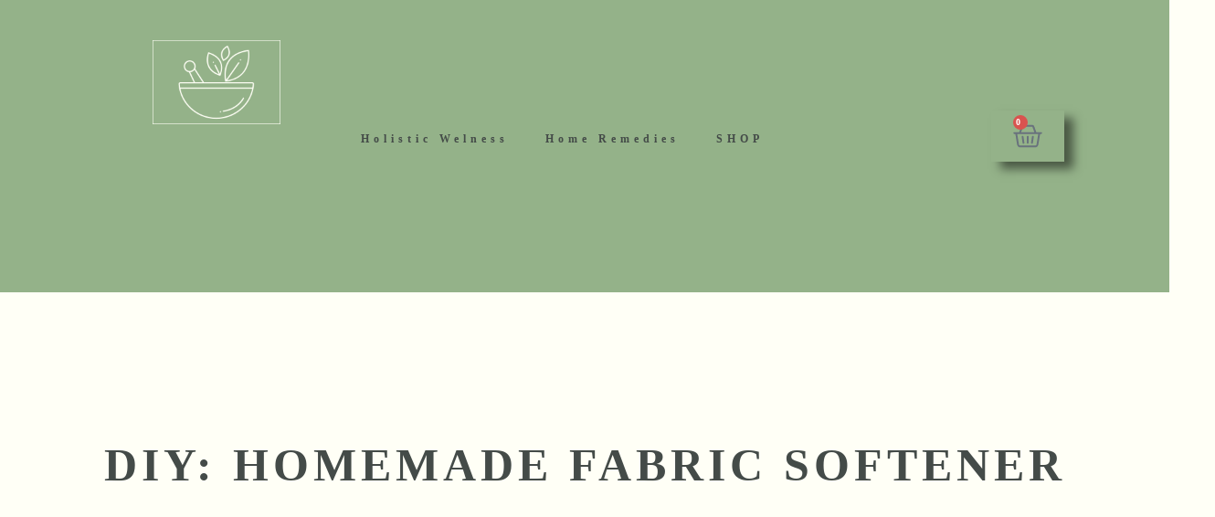

--- FILE ---
content_type: text/html; charset=UTF-8
request_url: https://homeremedyshop.com/diy-homemade-fabric-softener/
body_size: 34049
content:
<!doctype html><html dir="ltr" lang="en-US" prefix="og: https://ogp.me/ns#"><head><script data-no-optimize="1">var litespeed_docref=sessionStorage.getItem("litespeed_docref");litespeed_docref&&(Object.defineProperty(document,"referrer",{get:function(){return litespeed_docref}}),sessionStorage.removeItem("litespeed_docref"));</script> <meta charset="UTF-8"><meta name="viewport" content="width=device-width, initial-scale=1"><link rel="profile" href="https://gmpg.org/xfn/11"><title>DIY: Homemade Fabric Softener - Home Remedies</title><meta name="description" content="Fabric softener helps to keep your clothes downy soft, even after numerous wash cycles and years of wear. Softeners and conditioners are used during the rinse cycle of the wash process. Store-bought softeners often incorporate chemicals that impart specific electrostatic characteristics to the fibers in your clothes to make them less prone to attracting dust" /><meta name="robots" content="max-image-preview:large" /><link rel="canonical" href="https://homeremedyshop.com/diy-homemade-fabric-softener/" /><meta name="generator" content="All in One SEO Pro (AIOSEO) 4.9.2" /><meta property="og:locale" content="en_US" /><meta property="og:site_name" content="Home Remedies - The Earth Is Your Doctor" /><meta property="og:type" content="article" /><meta property="og:title" content="DIY: Homemade Fabric Softener - Home Remedies" /><meta property="og:description" content="Fabric softener helps to keep your clothes downy soft, even after numerous wash cycles and years of wear. Softeners and conditioners are used during the rinse cycle of the wash process. Store-bought softeners often incorporate chemicals that impart specific electrostatic characteristics to the fibers in your clothes to make them less prone to attracting dust" /><meta property="og:url" content="https://homeremedyshop.com/diy-homemade-fabric-softener/" /><meta property="og:image" content="https://homeremedyshop.com/wp-content/uploads/4.png" /><meta property="og:image:secure_url" content="https://homeremedyshop.com/wp-content/uploads/4.png" /><meta property="article:published_time" content="2019-09-03T12:58:55+00:00" /><meta property="article:modified_time" content="2019-12-17T17:14:17+00:00" /><meta name="twitter:card" content="summary_large_image" /><meta name="twitter:title" content="DIY: Homemade Fabric Softener - Home Remedies" /><meta name="twitter:description" content="Fabric softener helps to keep your clothes downy soft, even after numerous wash cycles and years of wear. Softeners and conditioners are used during the rinse cycle of the wash process. Store-bought softeners often incorporate chemicals that impart specific electrostatic characteristics to the fibers in your clothes to make them less prone to attracting dust" /><meta name="twitter:image" content="https://homeremedyshop.com/wp-content/uploads/4.png" /> <script type="application/ld+json" class="aioseo-schema">{"@context":"https:\/\/schema.org","@graph":[{"@type":"BlogPosting","@id":"https:\/\/homeremedyshop.com\/diy-homemade-fabric-softener\/#blogposting","name":"DIY: Homemade Fabric Softener - Home Remedies","headline":"DIY: Homemade Fabric Softener","author":{"@id":"https:\/\/homeremedyshop.com\/author\/#author"},"publisher":{"@id":"https:\/\/homeremedyshop.com\/#organization"},"image":{"@type":"ImageObject","url":"https:\/\/homeremedyshop.com\/wp-content\/uploads\/2013\/12\/Homemade-Fabric-Softener1.jpg","width":750,"height":450},"datePublished":"2019-09-03T08:58:55-04:00","dateModified":"2019-12-17T12:14:17-05:00","inLanguage":"en-US","mainEntityOfPage":{"@id":"https:\/\/homeremedyshop.com\/diy-homemade-fabric-softener\/#webpage"},"isPartOf":{"@id":"https:\/\/homeremedyshop.com\/diy-homemade-fabric-softener\/#webpage"},"articleSection":"Uncategorized"},{"@type":"BreadcrumbList","@id":"https:\/\/homeremedyshop.com\/diy-homemade-fabric-softener\/#breadcrumblist","itemListElement":[{"@type":"ListItem","@id":"https:\/\/homeremedyshop.com#listItem","position":1,"name":"Home","item":"https:\/\/homeremedyshop.com","nextItem":{"@type":"ListItem","@id":"https:\/\/homeremedyshop.com\/category\/uncategorized\/#listItem","name":"Uncategorized"}},{"@type":"ListItem","@id":"https:\/\/homeremedyshop.com\/category\/uncategorized\/#listItem","position":2,"name":"Uncategorized","item":"https:\/\/homeremedyshop.com\/category\/uncategorized\/","nextItem":{"@type":"ListItem","@id":"https:\/\/homeremedyshop.com\/diy-homemade-fabric-softener\/#listItem","name":"DIY: Homemade Fabric Softener"},"previousItem":{"@type":"ListItem","@id":"https:\/\/homeremedyshop.com#listItem","name":"Home"}},{"@type":"ListItem","@id":"https:\/\/homeremedyshop.com\/diy-homemade-fabric-softener\/#listItem","position":3,"name":"DIY: Homemade Fabric Softener","previousItem":{"@type":"ListItem","@id":"https:\/\/homeremedyshop.com\/category\/uncategorized\/#listItem","name":"Uncategorized"}}]},{"@type":"Organization","@id":"https:\/\/homeremedyshop.com\/#organization","name":"Home Remedy Shop","description":"The Earth Is Your Doctor","url":"https:\/\/homeremedyshop.com\/","telephone":"+34612286535","logo":{"@type":"ImageObject","url":"https:\/\/homeremedyshop.com\/wp-content\/uploads\/4.png","@id":"https:\/\/homeremedyshop.com\/diy-homemade-fabric-softener\/#organizationLogo","width":1080,"height":1080,"caption":"Home Remedies"},"image":{"@id":"https:\/\/homeremedyshop.com\/diy-homemade-fabric-softener\/#organizationLogo"}},{"@type":"Person","@id":"https:\/\/homeremedyshop.com\/author\/#author","url":"https:\/\/homeremedyshop.com\/author\/"},{"@type":"WebPage","@id":"https:\/\/homeremedyshop.com\/diy-homemade-fabric-softener\/#webpage","url":"https:\/\/homeremedyshop.com\/diy-homemade-fabric-softener\/","name":"DIY: Homemade Fabric Softener - Home Remedies","description":"Fabric softener helps to keep your clothes downy soft, even after numerous wash cycles and years of wear. Softeners and conditioners are used during the rinse cycle of the wash process. Store-bought softeners often incorporate chemicals that impart specific electrostatic characteristics to the fibers in your clothes to make them less prone to attracting dust","inLanguage":"en-US","isPartOf":{"@id":"https:\/\/homeremedyshop.com\/#website"},"breadcrumb":{"@id":"https:\/\/homeremedyshop.com\/diy-homemade-fabric-softener\/#breadcrumblist"},"author":{"@id":"https:\/\/homeremedyshop.com\/author\/#author"},"creator":{"@id":"https:\/\/homeremedyshop.com\/author\/#author"},"image":{"@type":"ImageObject","url":"https:\/\/homeremedyshop.com\/wp-content\/uploads\/2013\/12\/Homemade-Fabric-Softener1.jpg","@id":"https:\/\/homeremedyshop.com\/diy-homemade-fabric-softener\/#mainImage","width":750,"height":450},"primaryImageOfPage":{"@id":"https:\/\/homeremedyshop.com\/diy-homemade-fabric-softener\/#mainImage"},"datePublished":"2019-09-03T08:58:55-04:00","dateModified":"2019-12-17T12:14:17-05:00"},{"@type":"WebSite","@id":"https:\/\/homeremedyshop.com\/#website","url":"https:\/\/homeremedyshop.com\/","name":"Home Remedies","description":"The Earth Is Your Doctor","inLanguage":"en-US","publisher":{"@id":"https:\/\/homeremedyshop.com\/#organization"}}]}</script> <link rel='dns-prefetch' href='//www.googletagmanager.com' /><link rel='dns-prefetch' href='//pagead2.googlesyndication.com' /><link rel='dns-prefetch' href='//fundingchoicesmessages.google.com' /><link rel="alternate" type="application/rss+xml" title="Home Remedies &raquo; Feed" href="https://homeremedyshop.com/feed/" /><link rel="alternate" type="application/rss+xml" title="Home Remedies &raquo; Comments Feed" href="https://homeremedyshop.com/comments/feed/" /><link rel="alternate" title="oEmbed (JSON)" type="application/json+oembed" href="https://homeremedyshop.com/wp-json/oembed/1.0/embed?url=https%3A%2F%2Fhomeremedyshop.com%2Fdiy-homemade-fabric-softener%2F" /><link rel="alternate" title="oEmbed (XML)" type="text/xml+oembed" href="https://homeremedyshop.com/wp-json/oembed/1.0/embed?url=https%3A%2F%2Fhomeremedyshop.com%2Fdiy-homemade-fabric-softener%2F&#038;format=xml" /><style id='wp-img-auto-sizes-contain-inline-css'>img:is([sizes=auto i],[sizes^="auto," i]){contain-intrinsic-size:3000px 1500px}
/*# sourceURL=wp-img-auto-sizes-contain-inline-css */</style><link data-optimized="2" rel="stylesheet" href="https://homeremedyshop.com/wp-content/litespeed/css/33f9ac139c15428cf054b0d19f6d964a.css?ver=e2920" /><style id='global-styles-inline-css'>:root{--wp--preset--aspect-ratio--square: 1;--wp--preset--aspect-ratio--4-3: 4/3;--wp--preset--aspect-ratio--3-4: 3/4;--wp--preset--aspect-ratio--3-2: 3/2;--wp--preset--aspect-ratio--2-3: 2/3;--wp--preset--aspect-ratio--16-9: 16/9;--wp--preset--aspect-ratio--9-16: 9/16;--wp--preset--color--black: #000000;--wp--preset--color--cyan-bluish-gray: #abb8c3;--wp--preset--color--white: #ffffff;--wp--preset--color--pale-pink: #f78da7;--wp--preset--color--vivid-red: #cf2e2e;--wp--preset--color--luminous-vivid-orange: #ff6900;--wp--preset--color--luminous-vivid-amber: #fcb900;--wp--preset--color--light-green-cyan: #7bdcb5;--wp--preset--color--vivid-green-cyan: #00d084;--wp--preset--color--pale-cyan-blue: #8ed1fc;--wp--preset--color--vivid-cyan-blue: #0693e3;--wp--preset--color--vivid-purple: #9b51e0;--wp--preset--gradient--vivid-cyan-blue-to-vivid-purple: linear-gradient(135deg,rgb(6,147,227) 0%,rgb(155,81,224) 100%);--wp--preset--gradient--light-green-cyan-to-vivid-green-cyan: linear-gradient(135deg,rgb(122,220,180) 0%,rgb(0,208,130) 100%);--wp--preset--gradient--luminous-vivid-amber-to-luminous-vivid-orange: linear-gradient(135deg,rgb(252,185,0) 0%,rgb(255,105,0) 100%);--wp--preset--gradient--luminous-vivid-orange-to-vivid-red: linear-gradient(135deg,rgb(255,105,0) 0%,rgb(207,46,46) 100%);--wp--preset--gradient--very-light-gray-to-cyan-bluish-gray: linear-gradient(135deg,rgb(238,238,238) 0%,rgb(169,184,195) 100%);--wp--preset--gradient--cool-to-warm-spectrum: linear-gradient(135deg,rgb(74,234,220) 0%,rgb(151,120,209) 20%,rgb(207,42,186) 40%,rgb(238,44,130) 60%,rgb(251,105,98) 80%,rgb(254,248,76) 100%);--wp--preset--gradient--blush-light-purple: linear-gradient(135deg,rgb(255,206,236) 0%,rgb(152,150,240) 100%);--wp--preset--gradient--blush-bordeaux: linear-gradient(135deg,rgb(254,205,165) 0%,rgb(254,45,45) 50%,rgb(107,0,62) 100%);--wp--preset--gradient--luminous-dusk: linear-gradient(135deg,rgb(255,203,112) 0%,rgb(199,81,192) 50%,rgb(65,88,208) 100%);--wp--preset--gradient--pale-ocean: linear-gradient(135deg,rgb(255,245,203) 0%,rgb(182,227,212) 50%,rgb(51,167,181) 100%);--wp--preset--gradient--electric-grass: linear-gradient(135deg,rgb(202,248,128) 0%,rgb(113,206,126) 100%);--wp--preset--gradient--midnight: linear-gradient(135deg,rgb(2,3,129) 0%,rgb(40,116,252) 100%);--wp--preset--font-size--small: 13px;--wp--preset--font-size--medium: 20px;--wp--preset--font-size--large: 36px;--wp--preset--font-size--x-large: 42px;--wp--preset--spacing--20: 0.44rem;--wp--preset--spacing--30: 0.67rem;--wp--preset--spacing--40: 1rem;--wp--preset--spacing--50: 1.5rem;--wp--preset--spacing--60: 2.25rem;--wp--preset--spacing--70: 3.38rem;--wp--preset--spacing--80: 5.06rem;--wp--preset--shadow--natural: 6px 6px 9px rgba(0, 0, 0, 0.2);--wp--preset--shadow--deep: 12px 12px 50px rgba(0, 0, 0, 0.4);--wp--preset--shadow--sharp: 6px 6px 0px rgba(0, 0, 0, 0.2);--wp--preset--shadow--outlined: 6px 6px 0px -3px rgb(255, 255, 255), 6px 6px rgb(0, 0, 0);--wp--preset--shadow--crisp: 6px 6px 0px rgb(0, 0, 0);}:root { --wp--style--global--content-size: 800px;--wp--style--global--wide-size: 1200px; }:where(body) { margin: 0; }.wp-site-blocks > .alignleft { float: left; margin-right: 2em; }.wp-site-blocks > .alignright { float: right; margin-left: 2em; }.wp-site-blocks > .aligncenter { justify-content: center; margin-left: auto; margin-right: auto; }:where(.wp-site-blocks) > * { margin-block-start: 24px; margin-block-end: 0; }:where(.wp-site-blocks) > :first-child { margin-block-start: 0; }:where(.wp-site-blocks) > :last-child { margin-block-end: 0; }:root { --wp--style--block-gap: 24px; }:root :where(.is-layout-flow) > :first-child{margin-block-start: 0;}:root :where(.is-layout-flow) > :last-child{margin-block-end: 0;}:root :where(.is-layout-flow) > *{margin-block-start: 24px;margin-block-end: 0;}:root :where(.is-layout-constrained) > :first-child{margin-block-start: 0;}:root :where(.is-layout-constrained) > :last-child{margin-block-end: 0;}:root :where(.is-layout-constrained) > *{margin-block-start: 24px;margin-block-end: 0;}:root :where(.is-layout-flex){gap: 24px;}:root :where(.is-layout-grid){gap: 24px;}.is-layout-flow > .alignleft{float: left;margin-inline-start: 0;margin-inline-end: 2em;}.is-layout-flow > .alignright{float: right;margin-inline-start: 2em;margin-inline-end: 0;}.is-layout-flow > .aligncenter{margin-left: auto !important;margin-right: auto !important;}.is-layout-constrained > .alignleft{float: left;margin-inline-start: 0;margin-inline-end: 2em;}.is-layout-constrained > .alignright{float: right;margin-inline-start: 2em;margin-inline-end: 0;}.is-layout-constrained > .aligncenter{margin-left: auto !important;margin-right: auto !important;}.is-layout-constrained > :where(:not(.alignleft):not(.alignright):not(.alignfull)){max-width: var(--wp--style--global--content-size);margin-left: auto !important;margin-right: auto !important;}.is-layout-constrained > .alignwide{max-width: var(--wp--style--global--wide-size);}body .is-layout-flex{display: flex;}.is-layout-flex{flex-wrap: wrap;align-items: center;}.is-layout-flex > :is(*, div){margin: 0;}body .is-layout-grid{display: grid;}.is-layout-grid > :is(*, div){margin: 0;}body{padding-top: 0px;padding-right: 0px;padding-bottom: 0px;padding-left: 0px;}a:where(:not(.wp-element-button)){text-decoration: underline;}:root :where(.wp-element-button, .wp-block-button__link){background-color: #32373c;border-width: 0;color: #fff;font-family: inherit;font-size: inherit;font-style: inherit;font-weight: inherit;letter-spacing: inherit;line-height: inherit;padding-top: calc(0.667em + 2px);padding-right: calc(1.333em + 2px);padding-bottom: calc(0.667em + 2px);padding-left: calc(1.333em + 2px);text-decoration: none;text-transform: inherit;}.has-black-color{color: var(--wp--preset--color--black) !important;}.has-cyan-bluish-gray-color{color: var(--wp--preset--color--cyan-bluish-gray) !important;}.has-white-color{color: var(--wp--preset--color--white) !important;}.has-pale-pink-color{color: var(--wp--preset--color--pale-pink) !important;}.has-vivid-red-color{color: var(--wp--preset--color--vivid-red) !important;}.has-luminous-vivid-orange-color{color: var(--wp--preset--color--luminous-vivid-orange) !important;}.has-luminous-vivid-amber-color{color: var(--wp--preset--color--luminous-vivid-amber) !important;}.has-light-green-cyan-color{color: var(--wp--preset--color--light-green-cyan) !important;}.has-vivid-green-cyan-color{color: var(--wp--preset--color--vivid-green-cyan) !important;}.has-pale-cyan-blue-color{color: var(--wp--preset--color--pale-cyan-blue) !important;}.has-vivid-cyan-blue-color{color: var(--wp--preset--color--vivid-cyan-blue) !important;}.has-vivid-purple-color{color: var(--wp--preset--color--vivid-purple) !important;}.has-black-background-color{background-color: var(--wp--preset--color--black) !important;}.has-cyan-bluish-gray-background-color{background-color: var(--wp--preset--color--cyan-bluish-gray) !important;}.has-white-background-color{background-color: var(--wp--preset--color--white) !important;}.has-pale-pink-background-color{background-color: var(--wp--preset--color--pale-pink) !important;}.has-vivid-red-background-color{background-color: var(--wp--preset--color--vivid-red) !important;}.has-luminous-vivid-orange-background-color{background-color: var(--wp--preset--color--luminous-vivid-orange) !important;}.has-luminous-vivid-amber-background-color{background-color: var(--wp--preset--color--luminous-vivid-amber) !important;}.has-light-green-cyan-background-color{background-color: var(--wp--preset--color--light-green-cyan) !important;}.has-vivid-green-cyan-background-color{background-color: var(--wp--preset--color--vivid-green-cyan) !important;}.has-pale-cyan-blue-background-color{background-color: var(--wp--preset--color--pale-cyan-blue) !important;}.has-vivid-cyan-blue-background-color{background-color: var(--wp--preset--color--vivid-cyan-blue) !important;}.has-vivid-purple-background-color{background-color: var(--wp--preset--color--vivid-purple) !important;}.has-black-border-color{border-color: var(--wp--preset--color--black) !important;}.has-cyan-bluish-gray-border-color{border-color: var(--wp--preset--color--cyan-bluish-gray) !important;}.has-white-border-color{border-color: var(--wp--preset--color--white) !important;}.has-pale-pink-border-color{border-color: var(--wp--preset--color--pale-pink) !important;}.has-vivid-red-border-color{border-color: var(--wp--preset--color--vivid-red) !important;}.has-luminous-vivid-orange-border-color{border-color: var(--wp--preset--color--luminous-vivid-orange) !important;}.has-luminous-vivid-amber-border-color{border-color: var(--wp--preset--color--luminous-vivid-amber) !important;}.has-light-green-cyan-border-color{border-color: var(--wp--preset--color--light-green-cyan) !important;}.has-vivid-green-cyan-border-color{border-color: var(--wp--preset--color--vivid-green-cyan) !important;}.has-pale-cyan-blue-border-color{border-color: var(--wp--preset--color--pale-cyan-blue) !important;}.has-vivid-cyan-blue-border-color{border-color: var(--wp--preset--color--vivid-cyan-blue) !important;}.has-vivid-purple-border-color{border-color: var(--wp--preset--color--vivid-purple) !important;}.has-vivid-cyan-blue-to-vivid-purple-gradient-background{background: var(--wp--preset--gradient--vivid-cyan-blue-to-vivid-purple) !important;}.has-light-green-cyan-to-vivid-green-cyan-gradient-background{background: var(--wp--preset--gradient--light-green-cyan-to-vivid-green-cyan) !important;}.has-luminous-vivid-amber-to-luminous-vivid-orange-gradient-background{background: var(--wp--preset--gradient--luminous-vivid-amber-to-luminous-vivid-orange) !important;}.has-luminous-vivid-orange-to-vivid-red-gradient-background{background: var(--wp--preset--gradient--luminous-vivid-orange-to-vivid-red) !important;}.has-very-light-gray-to-cyan-bluish-gray-gradient-background{background: var(--wp--preset--gradient--very-light-gray-to-cyan-bluish-gray) !important;}.has-cool-to-warm-spectrum-gradient-background{background: var(--wp--preset--gradient--cool-to-warm-spectrum) !important;}.has-blush-light-purple-gradient-background{background: var(--wp--preset--gradient--blush-light-purple) !important;}.has-blush-bordeaux-gradient-background{background: var(--wp--preset--gradient--blush-bordeaux) !important;}.has-luminous-dusk-gradient-background{background: var(--wp--preset--gradient--luminous-dusk) !important;}.has-pale-ocean-gradient-background{background: var(--wp--preset--gradient--pale-ocean) !important;}.has-electric-grass-gradient-background{background: var(--wp--preset--gradient--electric-grass) !important;}.has-midnight-gradient-background{background: var(--wp--preset--gradient--midnight) !important;}.has-small-font-size{font-size: var(--wp--preset--font-size--small) !important;}.has-medium-font-size{font-size: var(--wp--preset--font-size--medium) !important;}.has-large-font-size{font-size: var(--wp--preset--font-size--large) !important;}.has-x-large-font-size{font-size: var(--wp--preset--font-size--x-large) !important;}
:root :where(.wp-block-pullquote){font-size: 1.5em;line-height: 1.6;}
/*# sourceURL=global-styles-inline-css */</style><style id='woocommerce-inline-inline-css'>.woocommerce form .form-row .required { visibility: visible; }
/*# sourceURL=woocommerce-inline-inline-css */</style><style id='elementor-frontend-inline-css'>.elementor-kit-99330{--e-global-color-primary:#FFFFF6;--e-global-color-secondary:#94B289;--e-global-color-text:#444B48;--e-global-color-accent:#94B289;--e-global-color-9ad7f2c:#FFFFF6;--e-global-typography-primary-font-family:"Barlow";--e-global-typography-primary-font-size:32px;--e-global-typography-primary-font-weight:600;--e-global-typography-primary-text-transform:uppercase;--e-global-typography-primary-font-style:normal;--e-global-typography-primary-text-decoration:none;--e-global-typography-primary-line-height:1em;--e-global-typography-primary-letter-spacing:5px;--e-global-typography-secondary-font-family:"Barlow Semi Condensed";--e-global-typography-secondary-font-size:30px;--e-global-typography-secondary-font-weight:500;--e-global-typography-secondary-text-transform:none;--e-global-typography-secondary-font-style:normal;--e-global-typography-secondary-text-decoration:none;--e-global-typography-secondary-line-height:40px;--e-global-typography-secondary-letter-spacing:0.5px;--e-global-typography-text-font-family:"Barlow Semi Condensed";--e-global-typography-text-font-size:16px;--e-global-typography-text-font-weight:normal;--e-global-typography-text-text-transform:none;--e-global-typography-text-font-style:normal;--e-global-typography-text-text-decoration:none;--e-global-typography-text-line-height:26px;--e-global-typography-text-letter-spacing:-0.1px;--e-global-typography-accent-font-family:"Barlow Condensed";--e-global-typography-accent-font-size:24px;--e-global-typography-accent-font-weight:bold;--e-global-typography-accent-text-transform:uppercase;--e-global-typography-accent-font-style:normal;--e-global-typography-accent-text-decoration:underline;--e-global-typography-accent-line-height:1em;--e-global-typography-accent-letter-spacing:5px;--e-global-typography-40a5955-font-family:"Barlow Condensed";--e-global-typography-40a5955-font-size:16px;--e-global-typography-40a5955-font-weight:500;--e-global-typography-40a5955-text-transform:uppercase;--e-global-typography-40a5955-font-style:normal;--e-global-typography-40a5955-text-decoration:none;--e-global-typography-40a5955-line-height:24px;--e-global-typography-40a5955-letter-spacing:2px;--e-global-typography-9497e9e-font-family:"Barlow Condensed";--e-global-typography-9497e9e-font-size:100px;--e-global-typography-9497e9e-font-weight:bold;--e-global-typography-9497e9e-text-transform:none;--e-global-typography-9497e9e-font-style:normal;--e-global-typography-9497e9e-text-decoration:none;--e-global-typography-9497e9e-line-height:1.2em;--e-global-typography-9497e9e-letter-spacing:2px;background-color:var( --e-global-color-primary );color:var( --e-global-color-text );}.elementor-kit-99330 button,.elementor-kit-99330 input[type="button"],.elementor-kit-99330 input[type="submit"],.elementor-kit-99330 .elementor-button{background-color:var( --e-global-color-secondary );color:var( --e-global-color-primary );box-shadow:10px 8px 10px 0px rgba(0,0,0,0.5);border-style:none;}.elementor-kit-99330 e-page-transition{background-color:#FFBC7D;}.site-header{background-color:var( --e-global-color-secondary );padding-inline-end:0px;padding-inline-start:0px;}.elementor-kit-99330 a{color:var( --e-global-color-secondary );}.elementor-kit-99330 h1{color:var( --e-global-color-text );}.elementor-kit-99330 h2{color:var( --e-global-color-text );}.elementor-kit-99330 h3{color:var( --e-global-color-text );}.elementor-kit-99330 h4{color:var( --e-global-color-text );}.elementor-kit-99330 h5{color:var( --e-global-color-text );}.elementor-kit-99330 h6{color:var( --e-global-color-text );}.elementor-section.elementor-section-boxed > .elementor-container{max-width:1300px;}.e-con{--container-max-width:1300px;--container-default-padding-top:50px;--container-default-padding-right:50px;--container-default-padding-bottom:50px;--container-default-padding-left:50px;}.elementor-widget:not(:last-child){margin-block-end:0px;}.elementor-element{--widgets-spacing:0px 0px;--widgets-spacing-row:0px;--widgets-spacing-column:0px;}{}h1.entry-title{display:var(--page-title-display);}.site-header .site-branding{flex-direction:column;align-items:stretch;gap:0px;}.site-header .site-branding .site-logo img{width:181px;max-width:181px;}.site-header .site-description{color:var( --e-global-color-text );font-family:"Barlow", barlow;font-size:12px;font-weight:600;text-transform:uppercase;font-style:normal;text-decoration:none;line-height:1em;letter-spacing:1.9px;}.site-header .site-navigation ul.menu li a{color:var( --e-global-color-text );}.site-header .site-navigation-toggle .site-navigation-toggle-icon{color:#444B48;}.site-header .site-navigation .menu li{font-family:"Barlow", barlow;font-size:14px;font-weight:600;text-transform:uppercase;font-style:normal;text-decoration:none;line-height:1em;letter-spacing:5px;}.site-footer .site-branding{flex-direction:column;align-items:stretch;}@media(max-width:1024px){.elementor-kit-99330{--e-global-typography-primary-font-size:26px;--e-global-typography-secondary-font-size:20px;--e-global-typography-secondary-line-height:1.2em;--e-global-typography-text-font-size:14px;--e-global-typography-text-line-height:1.5em;--e-global-typography-accent-font-size:20px;--e-global-typography-40a5955-font-size:15px;--e-global-typography-40a5955-line-height:1.2em;--e-global-typography-40a5955-letter-spacing:1.4px;--e-global-typography-9497e9e-font-size:64px;--e-global-typography-9497e9e-letter-spacing:1.5px;}.elementor-section.elementor-section-boxed > .elementor-container{max-width:1024px;}.e-con{--container-max-width:1024px;}.site-header .site-description{font-size:26px;}.site-header .site-navigation .menu li{font-size:26px;}}@media(max-width:767px){.elementor-kit-99330{--e-global-typography-primary-font-size:21px;--e-global-typography-secondary-font-size:19px;--e-global-typography-text-font-size:14px;--e-global-typography-accent-font-size:18px;--e-global-typography-9497e9e-font-size:44px;--e-global-typography-9497e9e-line-height:1.2em;--e-global-typography-9497e9e-letter-spacing:0px;}.elementor-section.elementor-section-boxed > .elementor-container{max-width:300px;}.e-con{--container-max-width:300px;}.site-header .site-description{font-size:11px;letter-spacing:1.4px;}.site-header .site-navigation .menu li{font-size:21px;}}
.elementor-99358 .elementor-element.elementor-element-a15de42{--display:grid;--e-con-grid-template-columns:repeat(3, 1fr);--e-con-grid-template-rows:repeat(1, 1fr);--grid-auto-flow:row;--justify-items:center;--align-items:center;}.elementor-99358 .elementor-element.elementor-element-a15de42:not(.elementor-motion-effects-element-type-background), .elementor-99358 .elementor-element.elementor-element-a15de42 > .elementor-motion-effects-container > .elementor-motion-effects-layer{background-color:var( --e-global-color-secondary );}.elementor-widget-theme-site-logo .widget-image-caption{color:var( --e-global-color-text );font-family:var( --e-global-typography-text-font-family ), barlow;font-size:var( --e-global-typography-text-font-size );font-weight:var( --e-global-typography-text-font-weight );text-transform:var( --e-global-typography-text-text-transform );font-style:var( --e-global-typography-text-font-style );text-decoration:var( --e-global-typography-text-text-decoration );line-height:var( --e-global-typography-text-line-height );letter-spacing:var( --e-global-typography-text-letter-spacing );}.elementor-99358 .elementor-element.elementor-element-52798ac img{width:50%;}.elementor-widget-nav-menu .elementor-nav-menu .elementor-item{font-family:var( --e-global-typography-primary-font-family ), barlow;font-size:var( --e-global-typography-primary-font-size );font-weight:var( --e-global-typography-primary-font-weight );text-transform:var( --e-global-typography-primary-text-transform );font-style:var( --e-global-typography-primary-font-style );text-decoration:var( --e-global-typography-primary-text-decoration );line-height:var( --e-global-typography-primary-line-height );letter-spacing:var( --e-global-typography-primary-letter-spacing );}.elementor-widget-nav-menu .elementor-nav-menu--main .elementor-item{color:var( --e-global-color-text );fill:var( --e-global-color-text );}.elementor-widget-nav-menu .elementor-nav-menu--main .elementor-item:hover,
					.elementor-widget-nav-menu .elementor-nav-menu--main .elementor-item.elementor-item-active,
					.elementor-widget-nav-menu .elementor-nav-menu--main .elementor-item.highlighted,
					.elementor-widget-nav-menu .elementor-nav-menu--main .elementor-item:focus{color:var( --e-global-color-accent );fill:var( --e-global-color-accent );}.elementor-widget-nav-menu .elementor-nav-menu--main:not(.e--pointer-framed) .elementor-item:before,
					.elementor-widget-nav-menu .elementor-nav-menu--main:not(.e--pointer-framed) .elementor-item:after{background-color:var( --e-global-color-accent );}.elementor-widget-nav-menu .e--pointer-framed .elementor-item:before,
					.elementor-widget-nav-menu .e--pointer-framed .elementor-item:after{border-color:var( --e-global-color-accent );}.elementor-widget-nav-menu{--e-nav-menu-divider-color:var( --e-global-color-text );}.elementor-widget-nav-menu .elementor-nav-menu--dropdown .elementor-item, .elementor-widget-nav-menu .elementor-nav-menu--dropdown  .elementor-sub-item{font-family:var( --e-global-typography-accent-font-family ), barlow;font-size:var( --e-global-typography-accent-font-size );font-weight:var( --e-global-typography-accent-font-weight );text-transform:var( --e-global-typography-accent-text-transform );font-style:var( --e-global-typography-accent-font-style );text-decoration:var( --e-global-typography-accent-text-decoration );letter-spacing:var( --e-global-typography-accent-letter-spacing );}.elementor-99358 .elementor-element.elementor-element-547a31f .elementor-menu-toggle{margin:0 auto;}.elementor-99358 .elementor-element.elementor-element-547a31f .elementor-nav-menu .elementor-item{font-family:"Barlow", barlow;font-size:12px;font-weight:600;text-transform:none;font-style:normal;text-decoration:none;line-height:1em;letter-spacing:5px;word-spacing:0px;}.elementor-99358 .elementor-element.elementor-element-547a31f .elementor-nav-menu--main .elementor-item{color:#444B48;fill:#444B48;}.elementor-99358 .elementor-element.elementor-element-547a31f .elementor-nav-menu--main .elementor-item:hover,
					.elementor-99358 .elementor-element.elementor-element-547a31f .elementor-nav-menu--main .elementor-item.elementor-item-active,
					.elementor-99358 .elementor-element.elementor-element-547a31f .elementor-nav-menu--main .elementor-item.highlighted,
					.elementor-99358 .elementor-element.elementor-element-547a31f .elementor-nav-menu--main .elementor-item:focus{color:var( --e-global-color-text );fill:var( --e-global-color-text );}.elementor-99358 .elementor-element.elementor-element-547a31f .elementor-nav-menu--dropdown a, .elementor-99358 .elementor-element.elementor-element-547a31f .elementor-menu-toggle{color:var( --e-global-color-text );fill:var( --e-global-color-text );}.elementor-99358 .elementor-element.elementor-element-547a31f .elementor-nav-menu--dropdown{background-color:var( --e-global-color-secondary );border-style:none;}.elementor-99358 .elementor-element.elementor-element-547a31f .elementor-nav-menu--dropdown a:hover,
					.elementor-99358 .elementor-element.elementor-element-547a31f .elementor-nav-menu--dropdown a:focus,
					.elementor-99358 .elementor-element.elementor-element-547a31f .elementor-nav-menu--dropdown a.elementor-item-active,
					.elementor-99358 .elementor-element.elementor-element-547a31f .elementor-nav-menu--dropdown a.highlighted,
					.elementor-99358 .elementor-element.elementor-element-547a31f .elementor-menu-toggle:hover,
					.elementor-99358 .elementor-element.elementor-element-547a31f .elementor-menu-toggle:focus{color:var( --e-global-color-text );}.elementor-99358 .elementor-element.elementor-element-547a31f .elementor-nav-menu--dropdown a:hover,
					.elementor-99358 .elementor-element.elementor-element-547a31f .elementor-nav-menu--dropdown a:focus,
					.elementor-99358 .elementor-element.elementor-element-547a31f .elementor-nav-menu--dropdown a.elementor-item-active,
					.elementor-99358 .elementor-element.elementor-element-547a31f .elementor-nav-menu--dropdown a.highlighted{background-color:var( --e-global-color-primary );}.elementor-99358 .elementor-element.elementor-element-547a31f .elementor-nav-menu--dropdown .elementor-item, .elementor-99358 .elementor-element.elementor-element-547a31f .elementor-nav-menu--dropdown  .elementor-sub-item{font-family:"Barlow Condensed", barlow;font-size:12px;font-weight:600;text-transform:none;font-style:normal;text-decoration:none;letter-spacing:5px;}.elementor-widget-woocommerce-menu-cart .elementor-menu-cart__toggle .elementor-button{font-family:var( --e-global-typography-primary-font-family ), barlow;font-size:var( --e-global-typography-primary-font-size );font-weight:var( --e-global-typography-primary-font-weight );text-transform:var( --e-global-typography-primary-text-transform );font-style:var( --e-global-typography-primary-font-style );text-decoration:var( --e-global-typography-primary-text-decoration );line-height:var( --e-global-typography-primary-line-height );letter-spacing:var( --e-global-typography-primary-letter-spacing );}.elementor-widget-woocommerce-menu-cart .elementor-menu-cart__product-name a{font-family:var( --e-global-typography-primary-font-family ), barlow;font-size:var( --e-global-typography-primary-font-size );font-weight:var( --e-global-typography-primary-font-weight );text-transform:var( --e-global-typography-primary-text-transform );font-style:var( --e-global-typography-primary-font-style );text-decoration:var( --e-global-typography-primary-text-decoration );line-height:var( --e-global-typography-primary-line-height );letter-spacing:var( --e-global-typography-primary-letter-spacing );}.elementor-widget-woocommerce-menu-cart .elementor-menu-cart__product-price{font-family:var( --e-global-typography-primary-font-family ), barlow;font-size:var( --e-global-typography-primary-font-size );font-weight:var( --e-global-typography-primary-font-weight );text-transform:var( --e-global-typography-primary-text-transform );font-style:var( --e-global-typography-primary-font-style );text-decoration:var( --e-global-typography-primary-text-decoration );line-height:var( --e-global-typography-primary-line-height );letter-spacing:var( --e-global-typography-primary-letter-spacing );}.elementor-widget-woocommerce-menu-cart .elementor-menu-cart__footer-buttons .elementor-button{font-family:var( --e-global-typography-primary-font-family ), barlow;font-size:var( --e-global-typography-primary-font-size );font-weight:var( --e-global-typography-primary-font-weight );text-transform:var( --e-global-typography-primary-text-transform );font-style:var( --e-global-typography-primary-font-style );text-decoration:var( --e-global-typography-primary-text-decoration );line-height:var( --e-global-typography-primary-line-height );letter-spacing:var( --e-global-typography-primary-letter-spacing );}.elementor-widget-woocommerce-menu-cart .elementor-menu-cart__footer-buttons a.elementor-button--view-cart{font-family:var( --e-global-typography-primary-font-family ), barlow;font-size:var( --e-global-typography-primary-font-size );font-weight:var( --e-global-typography-primary-font-weight );text-transform:var( --e-global-typography-primary-text-transform );font-style:var( --e-global-typography-primary-font-style );text-decoration:var( --e-global-typography-primary-text-decoration );line-height:var( --e-global-typography-primary-line-height );letter-spacing:var( --e-global-typography-primary-letter-spacing );}.elementor-widget-woocommerce-menu-cart .elementor-menu-cart__footer-buttons a.elementor-button--checkout{font-family:var( --e-global-typography-primary-font-family ), barlow;font-size:var( --e-global-typography-primary-font-size );font-weight:var( --e-global-typography-primary-font-weight );text-transform:var( --e-global-typography-primary-text-transform );font-style:var( --e-global-typography-primary-font-style );text-decoration:var( --e-global-typography-primary-text-decoration );line-height:var( --e-global-typography-primary-line-height );letter-spacing:var( --e-global-typography-primary-letter-spacing );}.elementor-widget-woocommerce-menu-cart .woocommerce-mini-cart__empty-message{font-family:var( --e-global-typography-primary-font-family ), barlow;font-size:var( --e-global-typography-primary-font-size );font-weight:var( --e-global-typography-primary-font-weight );text-transform:var( --e-global-typography-primary-text-transform );font-style:var( --e-global-typography-primary-font-style );text-decoration:var( --e-global-typography-primary-text-decoration );line-height:var( --e-global-typography-primary-line-height );letter-spacing:var( --e-global-typography-primary-letter-spacing );}.elementor-99358 .elementor-element.elementor-element-bdf5b0c{--divider-style:solid;--subtotal-divider-style:solid;--elementor-remove-from-cart-button:none;--remove-from-cart-button:block;--cart-background-color:var( --e-global-color-primary );--cart-border-style:solid;--cart-close-icon-size:13px;--cart-close-button-color:var( --e-global-color-text );--remove-item-button-size:16px;--remove-item-button-color:var( --e-global-color-text );--menu-cart-subtotal-color:var( --e-global-color-text );--cart-footer-layout:1fr 1fr;--products-max-height-sidecart:calc(100vh - 240px);--products-max-height-minicart:calc(100vh - 385px);--view-cart-button-text-color:var( --e-global-color-primary );--checkout-button-text-color:var( --e-global-color-primary );}.elementor-99358 .elementor-element.elementor-element-bdf5b0c .widget_shopping_cart_content{--subtotal-divider-left-width:0;--subtotal-divider-right-width:0;}.elementor-99358 .elementor-element.elementor-element-bdf5b0c .elementor-menu-cart__product-name a{font-family:"Barlow", barlow;font-size:18px;font-weight:600;text-transform:uppercase;font-style:normal;text-decoration:none;line-height:1em;letter-spacing:5px;}.elementor-99358 .elementor-element.elementor-element-bdf5b0c .elementor-menu-cart__product-price{font-family:"Barlow", barlow;font-size:26px;font-weight:600;text-transform:uppercase;font-style:normal;text-decoration:none;line-height:1em;letter-spacing:5px;}.elementor-99358 .elementor-element.elementor-element-bdf5b0c .elementor-menu-cart__footer-buttons .elementor-button{font-family:"Barlow", barlow;font-size:16px;font-weight:600;text-transform:uppercase;font-style:normal;text-decoration:none;line-height:1em;letter-spacing:5px;}.elementor-99358 .elementor-element.elementor-element-b87cfe9{--display:flex;--min-height:320px;--flex-direction:row;--container-widget-width:calc( ( 1 - var( --container-widget-flex-grow ) ) * 100% );--container-widget-height:100%;--container-widget-flex-grow:1;--container-widget-align-self:stretch;--flex-wrap-mobile:wrap;--align-items:stretch;--gap:0px 0px;--row-gap:0px;--column-gap:0px;--margin-top:0%;--margin-bottom:5%;--margin-left:0%;--margin-right:0%;--padding-top:0%;--padding-bottom:0%;--padding-left:8%;--padding-right:8%;--z-index:95;}.elementor-99358 .elementor-element.elementor-element-b87cfe9:not(.elementor-motion-effects-element-type-background), .elementor-99358 .elementor-element.elementor-element-b87cfe9 > .elementor-motion-effects-container > .elementor-motion-effects-layer{background-color:#94B289;}.elementor-99358 .elementor-element.elementor-element-c98ba23{--display:flex;--flex-direction:column;--container-widget-width:calc( ( 1 - var( --container-widget-flex-grow ) ) * 100% );--container-widget-height:initial;--container-widget-flex-grow:0;--container-widget-align-self:initial;--flex-wrap-mobile:wrap;--justify-content:center;--align-items:center;--gap:20px 20px;--row-gap:20px;--column-gap:20px;--padding-top:0px;--padding-bottom:0px;--padding-left:0px;--padding-right:0px;}.elementor-99358 .elementor-element.elementor-element-c98ba23.e-con{--flex-grow:0;--flex-shrink:0;}.elementor-99358 .elementor-element.elementor-element-84bd53e img{width:100%;max-width:100%;height:180px;object-fit:contain;object-position:center center;}.elementor-99358 .elementor-element.elementor-element-6d9e564{--display:flex;--flex-direction:row;--container-widget-width:calc( ( 1 - var( --container-widget-flex-grow ) ) * 100% );--container-widget-height:100%;--container-widget-flex-grow:1;--container-widget-align-self:stretch;--flex-wrap-mobile:wrap;--justify-content:center;--align-items:center;--gap:20px 20px;--row-gap:20px;--column-gap:20px;--padding-top:0%;--padding-bottom:0%;--padding-left:0%;--padding-right:0%;}.elementor-99358 .elementor-element.elementor-element-6d9e564.e-con{--flex-grow:0;--flex-shrink:0;}.elementor-99358 .elementor-element.elementor-element-1c6a7e7{width:var( --container-widget-width, 111.295% );max-width:111.295%;--container-widget-width:111.295%;--container-widget-flex-grow:0;top:133px;}.elementor-99358 .elementor-element.elementor-element-1c6a7e7.elementor-element{--flex-grow:0;--flex-shrink:0;}body:not(.rtl) .elementor-99358 .elementor-element.elementor-element-1c6a7e7{left:4px;}body.rtl .elementor-99358 .elementor-element.elementor-element-1c6a7e7{right:4px;}.elementor-99358 .elementor-element.elementor-element-1c6a7e7 .elementor-menu-toggle{margin:0 auto;}.elementor-99358 .elementor-element.elementor-element-1c6a7e7 .elementor-nav-menu .elementor-item{font-family:"Barlow", barlow;font-size:12px;font-weight:600;text-transform:none;font-style:normal;text-decoration:none;line-height:1em;letter-spacing:5px;word-spacing:0px;}.elementor-99358 .elementor-element.elementor-element-1c6a7e7 .elementor-nav-menu--main .elementor-item{color:#444B48;fill:#444B48;}.elementor-99358 .elementor-element.elementor-element-1c6a7e7 .elementor-nav-menu--main .elementor-item:hover,
					.elementor-99358 .elementor-element.elementor-element-1c6a7e7 .elementor-nav-menu--main .elementor-item.elementor-item-active,
					.elementor-99358 .elementor-element.elementor-element-1c6a7e7 .elementor-nav-menu--main .elementor-item.highlighted,
					.elementor-99358 .elementor-element.elementor-element-1c6a7e7 .elementor-nav-menu--main .elementor-item:focus{color:var( --e-global-color-text );fill:var( --e-global-color-text );}.elementor-99358 .elementor-element.elementor-element-1c6a7e7 .elementor-nav-menu--dropdown a, .elementor-99358 .elementor-element.elementor-element-1c6a7e7 .elementor-menu-toggle{color:var( --e-global-color-text );fill:var( --e-global-color-text );}.elementor-99358 .elementor-element.elementor-element-1c6a7e7 .elementor-nav-menu--dropdown{background-color:var( --e-global-color-secondary );border-style:none;}.elementor-99358 .elementor-element.elementor-element-1c6a7e7 .elementor-nav-menu--dropdown a:hover,
					.elementor-99358 .elementor-element.elementor-element-1c6a7e7 .elementor-nav-menu--dropdown a:focus,
					.elementor-99358 .elementor-element.elementor-element-1c6a7e7 .elementor-nav-menu--dropdown a.elementor-item-active,
					.elementor-99358 .elementor-element.elementor-element-1c6a7e7 .elementor-nav-menu--dropdown a.highlighted,
					.elementor-99358 .elementor-element.elementor-element-1c6a7e7 .elementor-menu-toggle:hover,
					.elementor-99358 .elementor-element.elementor-element-1c6a7e7 .elementor-menu-toggle:focus{color:var( --e-global-color-text );}.elementor-99358 .elementor-element.elementor-element-1c6a7e7 .elementor-nav-menu--dropdown a:hover,
					.elementor-99358 .elementor-element.elementor-element-1c6a7e7 .elementor-nav-menu--dropdown a:focus,
					.elementor-99358 .elementor-element.elementor-element-1c6a7e7 .elementor-nav-menu--dropdown a.elementor-item-active,
					.elementor-99358 .elementor-element.elementor-element-1c6a7e7 .elementor-nav-menu--dropdown a.highlighted{background-color:var( --e-global-color-primary );}.elementor-99358 .elementor-element.elementor-element-1c6a7e7 .elementor-nav-menu--dropdown .elementor-item, .elementor-99358 .elementor-element.elementor-element-1c6a7e7 .elementor-nav-menu--dropdown  .elementor-sub-item{font-family:"Barlow Condensed", barlow;font-size:12px;font-weight:600;text-transform:none;font-style:normal;text-decoration:none;letter-spacing:5px;}.elementor-99358 .elementor-element.elementor-element-a468520{width:var( --container-widget-width, 15.143% );max-width:15.143%;--container-widget-width:15.143%;--container-widget-flex-grow:0;top:121px;--divider-style:solid;--subtotal-divider-style:solid;--elementor-remove-from-cart-button:none;--remove-from-cart-button:block;--cart-background-color:var( --e-global-color-primary );--cart-border-style:solid;--cart-close-icon-size:13px;--cart-close-button-color:var( --e-global-color-text );--remove-item-button-size:16px;--remove-item-button-color:var( --e-global-color-text );--menu-cart-subtotal-color:var( --e-global-color-text );--cart-footer-layout:1fr 1fr;--products-max-height-sidecart:calc(100vh - 240px);--products-max-height-minicart:calc(100vh - 385px);--view-cart-button-text-color:var( --e-global-color-primary );--checkout-button-text-color:var( --e-global-color-primary );}.elementor-99358 .elementor-element.elementor-element-a468520.elementor-element{--flex-grow:0;--flex-shrink:0;}body:not(.rtl) .elementor-99358 .elementor-element.elementor-element-a468520{left:714px;}body.rtl .elementor-99358 .elementor-element.elementor-element-a468520{right:714px;}.elementor-99358 .elementor-element.elementor-element-a468520 .widget_shopping_cart_content{--subtotal-divider-left-width:0;--subtotal-divider-right-width:0;}.elementor-99358 .elementor-element.elementor-element-a468520 .elementor-menu-cart__product-name a{font-family:"Barlow", barlow;font-size:18px;font-weight:600;text-transform:uppercase;font-style:normal;text-decoration:none;line-height:1em;letter-spacing:5px;}.elementor-99358 .elementor-element.elementor-element-a468520 .elementor-menu-cart__product-price{font-family:"Barlow", barlow;font-size:26px;font-weight:600;text-transform:uppercase;font-style:normal;text-decoration:none;line-height:1em;letter-spacing:5px;}.elementor-99358 .elementor-element.elementor-element-a468520 .elementor-menu-cart__footer-buttons .elementor-button{font-family:"Barlow", barlow;font-size:16px;font-weight:600;text-transform:uppercase;font-style:normal;text-decoration:none;line-height:1em;letter-spacing:5px;}.elementor-theme-builder-content-area{height:400px;}.elementor-location-header:before, .elementor-location-footer:before{content:"";display:table;clear:both;}@media(max-width:1024px){.elementor-99358 .elementor-element.elementor-element-a15de42{--grid-auto-flow:row;}.elementor-widget-theme-site-logo .widget-image-caption{font-size:var( --e-global-typography-text-font-size );line-height:var( --e-global-typography-text-line-height );letter-spacing:var( --e-global-typography-text-letter-spacing );}.elementor-widget-nav-menu .elementor-nav-menu .elementor-item{font-size:var( --e-global-typography-primary-font-size );line-height:var( --e-global-typography-primary-line-height );letter-spacing:var( --e-global-typography-primary-letter-spacing );}.elementor-widget-nav-menu .elementor-nav-menu--dropdown .elementor-item, .elementor-widget-nav-menu .elementor-nav-menu--dropdown  .elementor-sub-item{font-size:var( --e-global-typography-accent-font-size );letter-spacing:var( --e-global-typography-accent-letter-spacing );}.elementor-99358 .elementor-element.elementor-element-547a31f .elementor-nav-menu .elementor-item{font-size:26px;}.elementor-99358 .elementor-element.elementor-element-547a31f .elementor-nav-menu--dropdown .elementor-item, .elementor-99358 .elementor-element.elementor-element-547a31f .elementor-nav-menu--dropdown  .elementor-sub-item{font-size:20px;}.elementor-widget-woocommerce-menu-cart .elementor-menu-cart__toggle .elementor-button{font-size:var( --e-global-typography-primary-font-size );line-height:var( --e-global-typography-primary-line-height );letter-spacing:var( --e-global-typography-primary-letter-spacing );}.elementor-widget-woocommerce-menu-cart .elementor-menu-cart__product-name a{font-size:var( --e-global-typography-primary-font-size );line-height:var( --e-global-typography-primary-line-height );letter-spacing:var( --e-global-typography-primary-letter-spacing );}.elementor-widget-woocommerce-menu-cart .elementor-menu-cart__product-price{font-size:var( --e-global-typography-primary-font-size );line-height:var( --e-global-typography-primary-line-height );letter-spacing:var( --e-global-typography-primary-letter-spacing );}.elementor-widget-woocommerce-menu-cart .elementor-menu-cart__footer-buttons .elementor-button{font-size:var( --e-global-typography-primary-font-size );line-height:var( --e-global-typography-primary-line-height );letter-spacing:var( --e-global-typography-primary-letter-spacing );}.elementor-widget-woocommerce-menu-cart .elementor-menu-cart__footer-buttons a.elementor-button--view-cart{font-size:var( --e-global-typography-primary-font-size );line-height:var( --e-global-typography-primary-line-height );letter-spacing:var( --e-global-typography-primary-letter-spacing );}.elementor-widget-woocommerce-menu-cart .elementor-menu-cart__footer-buttons a.elementor-button--checkout{font-size:var( --e-global-typography-primary-font-size );line-height:var( --e-global-typography-primary-line-height );letter-spacing:var( --e-global-typography-primary-letter-spacing );}.elementor-widget-woocommerce-menu-cart .woocommerce-mini-cart__empty-message{font-size:var( --e-global-typography-primary-font-size );line-height:var( --e-global-typography-primary-line-height );letter-spacing:var( --e-global-typography-primary-letter-spacing );}.elementor-99358 .elementor-element.elementor-element-bdf5b0c .elementor-menu-cart__product-name a{font-size:26px;}.elementor-99358 .elementor-element.elementor-element-bdf5b0c .elementor-menu-cart__product-price{font-size:26px;}.elementor-99358 .elementor-element.elementor-element-bdf5b0c .elementor-menu-cart__footer-buttons .elementor-button{font-size:26px;}.elementor-99358 .elementor-element.elementor-element-b87cfe9{--min-height:220px;--padding-top:0%;--padding-bottom:0%;--padding-left:5%;--padding-right:5%;}.elementor-99358 .elementor-element.elementor-element-1c6a7e7{--container-widget-width:450px;--container-widget-flex-grow:0;width:var( --container-widget-width, 450px );max-width:450px;top:82px;}body:not(.rtl) .elementor-99358 .elementor-element.elementor-element-1c6a7e7{left:-15px;}body.rtl .elementor-99358 .elementor-element.elementor-element-1c6a7e7{right:-15px;}.elementor-99358 .elementor-element.elementor-element-1c6a7e7 .elementor-nav-menu .elementor-item{font-size:26px;}.elementor-99358 .elementor-element.elementor-element-1c6a7e7 .elementor-nav-menu--dropdown .elementor-item, .elementor-99358 .elementor-element.elementor-element-1c6a7e7 .elementor-nav-menu--dropdown  .elementor-sub-item{font-size:20px;}.elementor-99358 .elementor-element.elementor-element-a468520{--container-widget-width:100px;--container-widget-flex-grow:0;width:var( --container-widget-width, 100px );max-width:100px;top:75px;}body:not(.rtl) .elementor-99358 .elementor-element.elementor-element-a468520{left:339px;}body.rtl .elementor-99358 .elementor-element.elementor-element-a468520{right:339px;}.elementor-99358 .elementor-element.elementor-element-a468520 .elementor-menu-cart__product-name a{font-size:26px;}.elementor-99358 .elementor-element.elementor-element-a468520 .elementor-menu-cart__product-price{font-size:26px;}.elementor-99358 .elementor-element.elementor-element-a468520 .elementor-menu-cart__footer-buttons .elementor-button{font-size:26px;}}@media(max-width:767px){.elementor-99358 .elementor-element.elementor-element-a15de42{--e-con-grid-template-columns:repeat(3, 1fr);--e-con-grid-template-rows:repeat(1, 1fr);--grid-auto-flow:row;--justify-items:center;--align-items:center;}.elementor-widget-theme-site-logo .widget-image-caption{font-size:var( --e-global-typography-text-font-size );line-height:var( --e-global-typography-text-line-height );letter-spacing:var( --e-global-typography-text-letter-spacing );}.elementor-widget-nav-menu .elementor-nav-menu .elementor-item{font-size:var( --e-global-typography-primary-font-size );line-height:var( --e-global-typography-primary-line-height );letter-spacing:var( --e-global-typography-primary-letter-spacing );}.elementor-widget-nav-menu .elementor-nav-menu--dropdown .elementor-item, .elementor-widget-nav-menu .elementor-nav-menu--dropdown  .elementor-sub-item{font-size:var( --e-global-typography-accent-font-size );letter-spacing:var( --e-global-typography-accent-letter-spacing );}.elementor-99358 .elementor-element.elementor-element-547a31f.elementor-element{--align-self:center;}.elementor-99358 .elementor-element.elementor-element-547a31f .elementor-nav-menu .elementor-item{font-size:9px;}.elementor-99358 .elementor-element.elementor-element-547a31f{--e-nav-menu-horizontal-menu-item-margin:calc( 0px / 2 );}.elementor-99358 .elementor-element.elementor-element-547a31f .elementor-nav-menu--main:not(.elementor-nav-menu--layout-horizontal) .elementor-nav-menu > li:not(:last-child){margin-bottom:0px;}.elementor-99358 .elementor-element.elementor-element-547a31f .elementor-nav-menu--dropdown .elementor-item, .elementor-99358 .elementor-element.elementor-element-547a31f .elementor-nav-menu--dropdown  .elementor-sub-item{font-size:9px;}.elementor-99358 .elementor-element.elementor-element-547a31f .elementor-nav-menu--main > .elementor-nav-menu > li > .elementor-nav-menu--dropdown, .elementor-99358 .elementor-element.elementor-element-547a31f .elementor-nav-menu__container.elementor-nav-menu--dropdown{margin-top:-32px !important;}.elementor-widget-woocommerce-menu-cart .elementor-menu-cart__toggle .elementor-button{font-size:var( --e-global-typography-primary-font-size );line-height:var( --e-global-typography-primary-line-height );letter-spacing:var( --e-global-typography-primary-letter-spacing );}.elementor-widget-woocommerce-menu-cart .elementor-menu-cart__product-name a{font-size:var( --e-global-typography-primary-font-size );line-height:var( --e-global-typography-primary-line-height );letter-spacing:var( --e-global-typography-primary-letter-spacing );}.elementor-widget-woocommerce-menu-cart .elementor-menu-cart__product-price{font-size:var( --e-global-typography-primary-font-size );line-height:var( --e-global-typography-primary-line-height );letter-spacing:var( --e-global-typography-primary-letter-spacing );}.elementor-widget-woocommerce-menu-cart .elementor-menu-cart__footer-buttons .elementor-button{font-size:var( --e-global-typography-primary-font-size );line-height:var( --e-global-typography-primary-line-height );letter-spacing:var( --e-global-typography-primary-letter-spacing );}.elementor-widget-woocommerce-menu-cart .elementor-menu-cart__footer-buttons a.elementor-button--view-cart{font-size:var( --e-global-typography-primary-font-size );line-height:var( --e-global-typography-primary-line-height );letter-spacing:var( --e-global-typography-primary-letter-spacing );}.elementor-widget-woocommerce-menu-cart .elementor-menu-cart__footer-buttons a.elementor-button--checkout{font-size:var( --e-global-typography-primary-font-size );line-height:var( --e-global-typography-primary-line-height );letter-spacing:var( --e-global-typography-primary-letter-spacing );}.elementor-widget-woocommerce-menu-cart .woocommerce-mini-cart__empty-message{font-size:var( --e-global-typography-primary-font-size );line-height:var( --e-global-typography-primary-line-height );letter-spacing:var( --e-global-typography-primary-letter-spacing );}.elementor-99358 .elementor-element.elementor-element-bdf5b0c .elementor-menu-cart__product-name a{font-size:21px;}.elementor-99358 .elementor-element.elementor-element-bdf5b0c .elementor-menu-cart__product-price{font-size:21px;}.elementor-99358 .elementor-element.elementor-element-bdf5b0c .elementor-menu-cart__footer-buttons .elementor-button{font-size:21px;}.elementor-99358 .elementor-element.elementor-element-b87cfe9{--min-height:120px;}.elementor-99358 .elementor-element.elementor-element-c98ba23{--width:20%;}.elementor-99358 .elementor-element.elementor-element-84bd53e img{height:70px;}.elementor-99358 .elementor-element.elementor-element-6d9e564{--width:77.016%;--justify-content:flex-end;--align-items:flex-end;--container-widget-width:calc( ( 1 - var( --container-widget-flex-grow ) ) * 100% );}.elementor-99358 .elementor-element.elementor-element-1c6a7e7{--container-widget-width:120px;--container-widget-flex-grow:0;width:var( --container-widget-width, 120px );max-width:120px;top:45px;--e-nav-menu-horizontal-menu-item-margin:calc( 0px / 2 );}.elementor-99358 .elementor-element.elementor-element-1c6a7e7.elementor-element{--align-self:center;}body:not(.rtl) .elementor-99358 .elementor-element.elementor-element-1c6a7e7{left:20px;}body.rtl .elementor-99358 .elementor-element.elementor-element-1c6a7e7{right:20px;}.elementor-99358 .elementor-element.elementor-element-1c6a7e7 .elementor-nav-menu .elementor-item{font-size:9px;}.elementor-99358 .elementor-element.elementor-element-1c6a7e7 .elementor-nav-menu--main:not(.elementor-nav-menu--layout-horizontal) .elementor-nav-menu > li:not(:last-child){margin-bottom:0px;}.elementor-99358 .elementor-element.elementor-element-1c6a7e7 .elementor-nav-menu--dropdown .elementor-item, .elementor-99358 .elementor-element.elementor-element-1c6a7e7 .elementor-nav-menu--dropdown  .elementor-sub-item{font-size:9px;}.elementor-99358 .elementor-element.elementor-element-1c6a7e7 .elementor-nav-menu--main > .elementor-nav-menu > li > .elementor-nav-menu--dropdown, .elementor-99358 .elementor-element.elementor-element-1c6a7e7 .elementor-nav-menu__container.elementor-nav-menu--dropdown{margin-top:-32px !important;}body:not(.rtl) .elementor-99358 .elementor-element.elementor-element-a468520{left:162px;}body.rtl .elementor-99358 .elementor-element.elementor-element-a468520{right:162px;}.elementor-99358 .elementor-element.elementor-element-a468520{top:35px;}.elementor-99358 .elementor-element.elementor-element-a468520 .elementor-menu-cart__product-name a{font-size:21px;}.elementor-99358 .elementor-element.elementor-element-a468520 .elementor-menu-cart__product-price{font-size:21px;}.elementor-99358 .elementor-element.elementor-element-a468520 .elementor-menu-cart__footer-buttons .elementor-button{font-size:21px;}}@media(min-width:768px){.elementor-99358 .elementor-element.elementor-element-c98ba23{--width:25%;}.elementor-99358 .elementor-element.elementor-element-6d9e564{--width:55.123%;}}@media(max-width:1024px) and (min-width:768px){.elementor-99358 .elementor-element.elementor-element-c98ba23{--width:30%;}.elementor-99358 .elementor-element.elementor-element-6d9e564{--width:50%;}}
.elementor-99313 .elementor-element.elementor-element-d5a074d{--display:flex;--flex-direction:row;--container-widget-width:initial;--container-widget-height:100%;--container-widget-flex-grow:1;--container-widget-align-self:stretch;--flex-wrap-mobile:wrap;--gap:0px 0px;--row-gap:0px;--column-gap:0px;}.elementor-99313 .elementor-element.elementor-element-d5a074d:not(.elementor-motion-effects-element-type-background), .elementor-99313 .elementor-element.elementor-element-d5a074d > .elementor-motion-effects-container > .elementor-motion-effects-layer{background-color:var( --e-global-color-secondary );}.elementor-99313 .elementor-element.elementor-element-4829443{--display:flex;--flex-direction:column;--container-widget-width:100%;--container-widget-height:initial;--container-widget-flex-grow:0;--container-widget-align-self:initial;--flex-wrap-mobile:wrap;}.elementor-99313 .elementor-element.elementor-element-4829443.e-con{--flex-grow:0;--flex-shrink:0;}.elementor-99313 .elementor-element.elementor-element-5092566 .elementor-repeater-item-458566a.elementor-social-icon{background-color:var( --e-global-color-text );}.elementor-99313 .elementor-element.elementor-element-5092566 .elementor-repeater-item-458566a.elementor-social-icon i{color:var( --e-global-color-primary );}.elementor-99313 .elementor-element.elementor-element-5092566 .elementor-repeater-item-458566a.elementor-social-icon svg{fill:var( --e-global-color-primary );}.elementor-99313 .elementor-element.elementor-element-5092566 .elementor-repeater-item-9e61964.elementor-social-icon{background-color:var( --e-global-color-text );}.elementor-99313 .elementor-element.elementor-element-5092566 .elementor-repeater-item-5631838.elementor-social-icon{background-color:var( --e-global-color-text );}.elementor-99313 .elementor-element.elementor-element-5092566{--grid-template-columns:repeat(0, auto);width:var( --container-widget-width, 210.314% );max-width:210.314%;--container-widget-width:210.314%;--container-widget-flex-grow:0;--grid-column-gap:5px;--grid-row-gap:0px;}.elementor-99313 .elementor-element.elementor-element-5092566 .elementor-widget-container{text-align:left;}.elementor-99313 .elementor-element.elementor-element-5092566.elementor-element{--flex-grow:0;--flex-shrink:0;}.elementor-99313 .elementor-element.elementor-element-469b23b{--display:flex;--flex-direction:column;--container-widget-width:100%;--container-widget-height:initial;--container-widget-flex-grow:0;--container-widget-align-self:initial;--flex-wrap-mobile:wrap;}.elementor-widget-search-form input[type="search"].elementor-search-form__input{font-family:var( --e-global-typography-text-font-family ), barlow;font-size:var( --e-global-typography-text-font-size );font-weight:var( --e-global-typography-text-font-weight );text-transform:var( --e-global-typography-text-text-transform );font-style:var( --e-global-typography-text-font-style );text-decoration:var( --e-global-typography-text-text-decoration );line-height:var( --e-global-typography-text-line-height );letter-spacing:var( --e-global-typography-text-letter-spacing );}.elementor-widget-search-form .elementor-search-form__input,
					.elementor-widget-search-form .elementor-search-form__icon,
					.elementor-widget-search-form .elementor-lightbox .dialog-lightbox-close-button,
					.elementor-widget-search-form .elementor-lightbox .dialog-lightbox-close-button:hover,
					.elementor-widget-search-form.elementor-search-form--skin-full_screen input[type="search"].elementor-search-form__input{color:var( --e-global-color-text );fill:var( --e-global-color-text );}.elementor-widget-search-form .elementor-search-form__submit{font-family:var( --e-global-typography-text-font-family ), barlow;font-size:var( --e-global-typography-text-font-size );font-weight:var( --e-global-typography-text-font-weight );text-transform:var( --e-global-typography-text-text-transform );font-style:var( --e-global-typography-text-font-style );text-decoration:var( --e-global-typography-text-text-decoration );line-height:var( --e-global-typography-text-line-height );letter-spacing:var( --e-global-typography-text-letter-spacing );background-color:var( --e-global-color-secondary );}.elementor-99313 .elementor-element.elementor-element-9ec9870 .elementor-search-form__container{min-height:50px;}.elementor-99313 .elementor-element.elementor-element-9ec9870 .elementor-search-form__submit{min-width:50px;background-color:#444B48;}body:not(.rtl) .elementor-99313 .elementor-element.elementor-element-9ec9870 .elementor-search-form__icon{padding-left:calc(50px / 3);}body.rtl .elementor-99313 .elementor-element.elementor-element-9ec9870 .elementor-search-form__icon{padding-right:calc(50px / 3);}.elementor-99313 .elementor-element.elementor-element-9ec9870 .elementor-search-form__input, .elementor-99313 .elementor-element.elementor-element-9ec9870.elementor-search-form--button-type-text .elementor-search-form__submit{padding-left:calc(50px / 3);padding-right:calc(50px / 3);}.elementor-99313 .elementor-element.elementor-element-9ec9870:not(.elementor-search-form--skin-full_screen) .elementor-search-form__container{border-radius:3px;}.elementor-99313 .elementor-element.elementor-element-9ec9870.elementor-search-form--skin-full_screen input[type="search"].elementor-search-form__input{border-radius:3px;}.elementor-99313 .elementor-element.elementor-element-ef0345c{--display:flex;--flex-direction:column;--container-widget-width:100%;--container-widget-height:initial;--container-widget-flex-grow:0;--container-widget-align-self:initial;--flex-wrap-mobile:wrap;}.elementor-widget-nav-menu .elementor-nav-menu .elementor-item{font-family:var( --e-global-typography-primary-font-family ), barlow;font-size:var( --e-global-typography-primary-font-size );font-weight:var( --e-global-typography-primary-font-weight );text-transform:var( --e-global-typography-primary-text-transform );font-style:var( --e-global-typography-primary-font-style );text-decoration:var( --e-global-typography-primary-text-decoration );line-height:var( --e-global-typography-primary-line-height );letter-spacing:var( --e-global-typography-primary-letter-spacing );}.elementor-widget-nav-menu .elementor-nav-menu--main .elementor-item{color:var( --e-global-color-text );fill:var( --e-global-color-text );}.elementor-widget-nav-menu .elementor-nav-menu--main .elementor-item:hover,
					.elementor-widget-nav-menu .elementor-nav-menu--main .elementor-item.elementor-item-active,
					.elementor-widget-nav-menu .elementor-nav-menu--main .elementor-item.highlighted,
					.elementor-widget-nav-menu .elementor-nav-menu--main .elementor-item:focus{color:var( --e-global-color-accent );fill:var( --e-global-color-accent );}.elementor-widget-nav-menu .elementor-nav-menu--main:not(.e--pointer-framed) .elementor-item:before,
					.elementor-widget-nav-menu .elementor-nav-menu--main:not(.e--pointer-framed) .elementor-item:after{background-color:var( --e-global-color-accent );}.elementor-widget-nav-menu .e--pointer-framed .elementor-item:before,
					.elementor-widget-nav-menu .e--pointer-framed .elementor-item:after{border-color:var( --e-global-color-accent );}.elementor-widget-nav-menu{--e-nav-menu-divider-color:var( --e-global-color-text );}.elementor-widget-nav-menu .elementor-nav-menu--dropdown .elementor-item, .elementor-widget-nav-menu .elementor-nav-menu--dropdown  .elementor-sub-item{font-family:var( --e-global-typography-accent-font-family ), barlow;font-size:var( --e-global-typography-accent-font-size );font-weight:var( --e-global-typography-accent-font-weight );text-transform:var( --e-global-typography-accent-text-transform );font-style:var( --e-global-typography-accent-font-style );text-decoration:var( --e-global-typography-accent-text-decoration );letter-spacing:var( --e-global-typography-accent-letter-spacing );}.elementor-99313 .elementor-element.elementor-element-5c75894 .elementor-menu-toggle{margin:0 auto;}.elementor-99313 .elementor-element.elementor-element-5c75894 .elementor-nav-menu .elementor-item{font-family:"Barlow", barlow;font-size:13px;font-weight:600;text-transform:uppercase;font-style:normal;text-decoration:none;line-height:1em;letter-spacing:5px;}.elementor-99313 .elementor-element.elementor-element-5c75894 .elementor-nav-menu--main .elementor-item:hover,
					.elementor-99313 .elementor-element.elementor-element-5c75894 .elementor-nav-menu--main .elementor-item.elementor-item-active,
					.elementor-99313 .elementor-element.elementor-element-5c75894 .elementor-nav-menu--main .elementor-item.highlighted,
					.elementor-99313 .elementor-element.elementor-element-5c75894 .elementor-nav-menu--main .elementor-item:focus{color:var( --e-global-color-primary );fill:var( --e-global-color-primary );}.elementor-theme-builder-content-area{height:400px;}.elementor-location-header:before, .elementor-location-footer:before{content:"";display:table;clear:both;}@media(min-width:768px){.elementor-99313 .elementor-element.elementor-element-4829443{--width:29.237%;}.elementor-99313 .elementor-element.elementor-element-469b23b{--width:50%;}.elementor-99313 .elementor-element.elementor-element-ef0345c{--width:25%;}}@media(max-width:1024px){.elementor-99313 .elementor-element.elementor-element-4829443{--padding-top:0px;--padding-bottom:0px;--padding-left:0px;--padding-right:0px;}.elementor-99313 .elementor-element.elementor-element-4829443.e-con{--align-self:center;}.elementor-99313 .elementor-element.elementor-element-469b23b{--padding-top:0px;--padding-bottom:0px;--padding-left:0px;--padding-right:0px;}.elementor-99313 .elementor-element.elementor-element-469b23b.e-con{--align-self:center;}.elementor-widget-search-form input[type="search"].elementor-search-form__input{font-size:var( --e-global-typography-text-font-size );line-height:var( --e-global-typography-text-line-height );letter-spacing:var( --e-global-typography-text-letter-spacing );}.elementor-widget-search-form .elementor-search-form__submit{font-size:var( --e-global-typography-text-font-size );line-height:var( --e-global-typography-text-line-height );letter-spacing:var( --e-global-typography-text-letter-spacing );}.elementor-99313 .elementor-element.elementor-element-ef0345c{--justify-content:center;}.elementor-widget-nav-menu .elementor-nav-menu .elementor-item{font-size:var( --e-global-typography-primary-font-size );line-height:var( --e-global-typography-primary-line-height );letter-spacing:var( --e-global-typography-primary-letter-spacing );}.elementor-widget-nav-menu .elementor-nav-menu--dropdown .elementor-item, .elementor-widget-nav-menu .elementor-nav-menu--dropdown  .elementor-sub-item{font-size:var( --e-global-typography-accent-font-size );letter-spacing:var( --e-global-typography-accent-letter-spacing );}.elementor-99313 .elementor-element.elementor-element-5c75894 .elementor-nav-menu .elementor-item{font-size:26px;}}@media(max-width:767px){.elementor-99313 .elementor-element.elementor-element-4829443{--padding-top:0px;--padding-bottom:0px;--padding-left:0px;--padding-right:0px;}.elementor-99313 .elementor-element.elementor-element-5092566 .elementor-widget-container{text-align:center;}.elementor-99313 .elementor-element.elementor-element-469b23b{--padding-top:50px;--padding-bottom:50px;--padding-left:0px;--padding-right:0px;}.elementor-widget-search-form input[type="search"].elementor-search-form__input{font-size:var( --e-global-typography-text-font-size );line-height:var( --e-global-typography-text-line-height );letter-spacing:var( --e-global-typography-text-letter-spacing );}.elementor-widget-search-form .elementor-search-form__submit{font-size:var( --e-global-typography-text-font-size );line-height:var( --e-global-typography-text-line-height );letter-spacing:var( --e-global-typography-text-letter-spacing );}.elementor-widget-nav-menu .elementor-nav-menu .elementor-item{font-size:var( --e-global-typography-primary-font-size );line-height:var( --e-global-typography-primary-line-height );letter-spacing:var( --e-global-typography-primary-letter-spacing );}.elementor-widget-nav-menu .elementor-nav-menu--dropdown .elementor-item, .elementor-widget-nav-menu .elementor-nav-menu--dropdown  .elementor-sub-item{font-size:var( --e-global-typography-accent-font-size );letter-spacing:var( --e-global-typography-accent-letter-spacing );}.elementor-99313 .elementor-element.elementor-element-5c75894 .elementor-nav-menu .elementor-item{font-size:21px;}}
.elementor-99343 .elementor-element.elementor-element-ed706a5{--display:flex;}.elementor-widget-theme-post-title .elementor-heading-title{font-family:var( --e-global-typography-primary-font-family ), barlow;font-size:var( --e-global-typography-primary-font-size );font-weight:var( --e-global-typography-primary-font-weight );text-transform:var( --e-global-typography-primary-text-transform );font-style:var( --e-global-typography-primary-font-style );text-decoration:var( --e-global-typography-primary-text-decoration );line-height:var( --e-global-typography-primary-line-height );letter-spacing:var( --e-global-typography-primary-letter-spacing );color:var( --e-global-color-primary );}.elementor-99343 .elementor-element.elementor-element-8702b2b > .elementor-widget-container{margin:50px 50px 50px 50px;}.elementor-99343 .elementor-element.elementor-element-8702b2b{text-align:center;}.elementor-99343 .elementor-element.elementor-element-8702b2b .elementor-heading-title{font-family:"Barlow", barlow;font-size:50px;font-weight:600;text-transform:uppercase;font-style:normal;text-decoration:none;line-height:1em;letter-spacing:5px;color:var( --e-global-color-text );}.elementor-99343 .elementor-element.elementor-element-afa8999{--display:flex;--flex-direction:column;--container-widget-width:100%;--container-widget-height:initial;--container-widget-flex-grow:0;--container-widget-align-self:initial;--flex-wrap-mobile:wrap;}.elementor-widget-theme-post-featured-image .widget-image-caption{color:var( --e-global-color-text );font-family:var( --e-global-typography-text-font-family ), barlow;font-size:var( --e-global-typography-text-font-size );font-weight:var( --e-global-typography-text-font-weight );text-transform:var( --e-global-typography-text-text-transform );font-style:var( --e-global-typography-text-font-style );text-decoration:var( --e-global-typography-text-text-decoration );line-height:var( --e-global-typography-text-line-height );letter-spacing:var( --e-global-typography-text-letter-spacing );}.elementor-99343 .elementor-element.elementor-element-1656646 > .elementor-widget-container{margin:50px 50px 50px 50px;}.elementor-99343 .elementor-element.elementor-element-c201513{--display:flex;--flex-direction:row;--container-widget-width:initial;--container-widget-height:100%;--container-widget-flex-grow:1;--container-widget-align-self:stretch;--flex-wrap-mobile:wrap;--gap:0px 0px;--row-gap:0px;--column-gap:0px;}.elementor-99343 .elementor-element.elementor-element-e2f625b{--display:flex;--flex-direction:column;--container-widget-width:100%;--container-widget-height:initial;--container-widget-flex-grow:0;--container-widget-align-self:initial;--flex-wrap-mobile:wrap;}.elementor-99343 .elementor-element.elementor-element-e2f625b.e-con{--flex-grow:0;--flex-shrink:0;}.elementor-widget-theme-post-content{color:var( --e-global-color-text );font-family:var( --e-global-typography-text-font-family ), barlow;font-size:var( --e-global-typography-text-font-size );font-weight:var( --e-global-typography-text-font-weight );text-transform:var( --e-global-typography-text-text-transform );font-style:var( --e-global-typography-text-font-style );text-decoration:var( --e-global-typography-text-text-decoration );line-height:var( --e-global-typography-text-line-height );letter-spacing:var( --e-global-typography-text-letter-spacing );}.elementor-99343 .elementor-element.elementor-element-1136c86{--display:flex;--flex-direction:column;--container-widget-width:100%;--container-widget-height:initial;--container-widget-flex-grow:0;--container-widget-align-self:initial;--flex-wrap-mobile:wrap;}@media(min-width:768px){.elementor-99343 .elementor-element.elementor-element-1136c86{--width:66.6666%;}}@media(max-width:1024px){.elementor-widget-theme-post-title .elementor-heading-title{font-size:var( --e-global-typography-primary-font-size );line-height:var( --e-global-typography-primary-line-height );letter-spacing:var( --e-global-typography-primary-letter-spacing );}.elementor-99343 .elementor-element.elementor-element-8702b2b .elementor-heading-title{font-size:26px;}.elementor-widget-theme-post-featured-image .widget-image-caption{font-size:var( --e-global-typography-text-font-size );line-height:var( --e-global-typography-text-line-height );letter-spacing:var( --e-global-typography-text-letter-spacing );}.elementor-widget-theme-post-content{font-size:var( --e-global-typography-text-font-size );line-height:var( --e-global-typography-text-line-height );letter-spacing:var( --e-global-typography-text-letter-spacing );}}@media(max-width:767px){.elementor-99343 .elementor-element.elementor-element-ed706a5{--padding-top:40px;--padding-bottom:40px;--padding-left:20px;--padding-right:20px;}.elementor-widget-theme-post-title .elementor-heading-title{font-size:var( --e-global-typography-primary-font-size );line-height:var( --e-global-typography-primary-line-height );letter-spacing:var( --e-global-typography-primary-letter-spacing );}.elementor-99343 .elementor-element.elementor-element-8702b2b > .elementor-widget-container{margin:0px 0px 0px 0px;}.elementor-99343 .elementor-element.elementor-element-8702b2b .elementor-heading-title{font-size:21px;}.elementor-widget-theme-post-featured-image .widget-image-caption{font-size:var( --e-global-typography-text-font-size );line-height:var( --e-global-typography-text-line-height );letter-spacing:var( --e-global-typography-text-letter-spacing );}.elementor-99343 .elementor-element.elementor-element-c201513{--padding-top:0px;--padding-bottom:0px;--padding-left:0px;--padding-right:0px;}.elementor-99343 .elementor-element.elementor-element-e2f625b{--align-items:flex-start;--container-widget-width:calc( ( 1 - var( --container-widget-flex-grow ) ) * 100% );--margin-top:0px;--margin-bottom:0px;--margin-left:0px;--margin-right:0px;--padding-top:0px;--padding-bottom:0px;--padding-left:0px;--padding-right:0px;}.elementor-widget-theme-post-content{font-size:var( --e-global-typography-text-font-size );line-height:var( --e-global-typography-text-line-height );letter-spacing:var( --e-global-typography-text-letter-spacing );}}
/*# sourceURL=elementor-frontend-inline-css */</style> <script type="litespeed/javascript" data-src="https://homeremedyshop.com/wp-includes/js/jquery/jquery.min.js" id="jquery-core-js"></script> <script id="wc-add-to-cart-js-extra" type="litespeed/javascript">var wc_add_to_cart_params={"ajax_url":"/wp-admin/admin-ajax.php","wc_ajax_url":"/?wc-ajax=%%endpoint%%","i18n_view_cart":"View cart","cart_url":"https://homeremedyshop.com/shop/cart/","is_cart":"","cart_redirect_after_add":"no"}</script> <script id="woocommerce-js-extra" type="litespeed/javascript">var woocommerce_params={"ajax_url":"/wp-admin/admin-ajax.php","wc_ajax_url":"/?wc-ajax=%%endpoint%%","i18n_password_show":"Show password","i18n_password_hide":"Hide password"}</script> 
 <script type="litespeed/javascript" data-src="https://www.googletagmanager.com/gtag/js?id=GT-5TQVNWJ" id="google_gtagjs-js"></script> <script id="google_gtagjs-js-after" type="litespeed/javascript">window.dataLayer=window.dataLayer||[];function gtag(){dataLayer.push(arguments)}
gtag("set","linker",{"domains":["homeremedyshop.com"]});gtag("js",new Date());gtag("set","developer_id.dZTNiMT",!0);gtag("config","GT-5TQVNWJ")</script> <link rel="https://api.w.org/" href="https://homeremedyshop.com/wp-json/" /><link rel="alternate" title="JSON" type="application/json" href="https://homeremedyshop.com/wp-json/wp/v2/posts/648" /><link rel="EditURI" type="application/rsd+xml" title="RSD" href="https://homeremedyshop.com/xmlrpc.php?rsd" /><meta name="generator" content="WordPress 6.9" /><meta name="generator" content="WooCommerce 10.4.3" /><link rel='shortlink' href='https://homeremedyshop.com/?p=648' /><meta name="generator" content="Site Kit by Google 1.168.0" /> <script type="litespeed/javascript">(function(w,d,s,l,i){w[l]=w[l]||[];w[l].push({'gtm.start':new Date().getTime(),event:'gtm.js'});var f=d.getElementsByTagName(s)[0],j=d.createElement(s),dl=l!='dataLayer'?'&l='+l:'';j.async=!0;j.src='https://www.googletagmanager.com/gtm.js?id='+i+dl;f.parentNode.insertBefore(j,f)})(window,document,'script','dataLayer','GTM-WCSG7W6')</script>  <script src="https://seo-fixer.writesonic.com/site-audit/fixer-script/index.js" id="wsAiSeoMb" type="application/javascript"></script> <script id="wsAiSeoInitScript" type="litespeed/javascript">wsSEOfixer.configure({hostURL:'https://seo-fixer.writesonic.com',siteID:'685afdf2817cd28e5d8491b4'})</script> <noscript><style>.woocommerce-product-gallery{ opacity: 1 !important; }</style></noscript><meta name="google-adsense-platform-account" content="ca-host-pub-2644536267352236"><meta name="google-adsense-platform-domain" content="sitekit.withgoogle.com"><meta name="generator" content="Elementor 3.34.0; features: e_font_icon_svg, additional_custom_breakpoints; settings: css_print_method-internal, google_font-enabled, font_display-swap"><style>.e-con.e-parent:nth-of-type(n+4):not(.e-lazyloaded):not(.e-no-lazyload),
				.e-con.e-parent:nth-of-type(n+4):not(.e-lazyloaded):not(.e-no-lazyload) * {
					background-image: none !important;
				}
				@media screen and (max-height: 1024px) {
					.e-con.e-parent:nth-of-type(n+3):not(.e-lazyloaded):not(.e-no-lazyload),
					.e-con.e-parent:nth-of-type(n+3):not(.e-lazyloaded):not(.e-no-lazyload) * {
						background-image: none !important;
					}
				}
				@media screen and (max-height: 640px) {
					.e-con.e-parent:nth-of-type(n+2):not(.e-lazyloaded):not(.e-no-lazyload),
					.e-con.e-parent:nth-of-type(n+2):not(.e-lazyloaded):not(.e-no-lazyload) * {
						background-image: none !important;
					}
				}</style> <script type="litespeed/javascript" data-src="https://pagead2.googlesyndication.com/pagead/js/adsbygoogle.js?client=ca-pub-2906466378310677&amp;host=ca-host-pub-2644536267352236" crossorigin="anonymous"></script> <link rel="icon" href="https://homeremedyshop.com/wp-content/uploads/3-2-e1766758667402-100x100.png" sizes="32x32" /><link rel="icon" href="https://homeremedyshop.com/wp-content/uploads/3-2-e1766758667402-300x300.png" sizes="192x192" /><link rel="apple-touch-icon" href="https://homeremedyshop.com/wp-content/uploads/3-2-e1766758667402-300x300.png" /><meta name="msapplication-TileImage" content="https://homeremedyshop.com/wp-content/uploads/3-2-e1766758667402-300x300.png" /></head><body class="wp-singular post-template-default single single-post postid-648 single-format-standard wp-custom-logo wp-embed-responsive wp-theme-hello-elementor theme-hello-elementor woocommerce-no-js hello-elementor-default elementor-default elementor-kit-99330 elementor-page-99343"><noscript><iframe data-lazyloaded="1" src="about:blank" data-litespeed-src="https://www.googletagmanager.com/ns.html?id=GTM-WCSG7W6"
height="0" width="0" style="display:none;visibility:hidden"></iframe></noscript><a class="skip-link screen-reader-text" href="#content">Skip to content</a><header data-elementor-type="header" data-elementor-id="99358" class="elementor elementor-99358 elementor-location-header" data-elementor-post-type="elementor_library"><div class="elementor-element elementor-element-a15de42 e-grid elementor-hidden-desktop elementor-hidden-tablet elementor-hidden-mobile e-con-boxed e-con e-parent" data-id="a15de42" data-element_type="container" data-settings="{&quot;background_background&quot;:&quot;classic&quot;}"><div class="e-con-inner"><div class="elementor-element elementor-element-52798ac elementor-widget elementor-widget-theme-site-logo elementor-widget-image" data-id="52798ac" data-element_type="widget" data-widget_type="theme-site-logo.default"><div class="elementor-widget-container">
<a href="https://homeremedyshop.com">
<img data-lazyloaded="1" src="[data-uri]" loading="lazy" width="1080" height="1080" data-src="https://homeremedyshop.com/wp-content/uploads/4.png" class="attachment-full size-full wp-image-101476" alt="Home Remedies" data-srcset="https://homeremedyshop.com/wp-content/uploads/4.png 1080w, https://homeremedyshop.com/wp-content/uploads/4-300x300.png 300w, https://homeremedyshop.com/wp-content/uploads/4-100x100.png 100w, https://homeremedyshop.com/wp-content/uploads/4-600x600.png 600w, https://homeremedyshop.com/wp-content/uploads/4-1024x1024.png 1024w" data-sizes="(max-width: 1080px) 100vw, 1080px" />				</a></div></div><div class="elementor-element elementor-element-547a31f elementor-nav-menu__align-start elementor-nav-menu--dropdown-tablet elementor-nav-menu__text-align-aside elementor-nav-menu--toggle elementor-nav-menu--burger elementor-widget elementor-widget-nav-menu" data-id="547a31f" data-element_type="widget" data-settings="{&quot;layout&quot;:&quot;horizontal&quot;,&quot;submenu_icon&quot;:{&quot;value&quot;:&quot;&lt;svg aria-hidden=\&quot;true\&quot; class=\&quot;e-font-icon-svg e-fas-caret-down\&quot; viewBox=\&quot;0 0 320 512\&quot; xmlns=\&quot;http:\/\/www.w3.org\/2000\/svg\&quot;&gt;&lt;path d=\&quot;M31.3 192h257.3c17.8 0 26.7 21.5 14.1 34.1L174.1 354.8c-7.8 7.8-20.5 7.8-28.3 0L17.2 226.1C4.6 213.5 13.5 192 31.3 192z\&quot;&gt;&lt;\/path&gt;&lt;\/svg&gt;&quot;,&quot;library&quot;:&quot;fa-solid&quot;},&quot;toggle&quot;:&quot;burger&quot;}" data-widget_type="nav-menu.default"><div class="elementor-widget-container"><nav aria-label="Menu" class="elementor-nav-menu--main elementor-nav-menu__container elementor-nav-menu--layout-horizontal e--pointer-none"><ul id="menu-1-547a31f" class="elementor-nav-menu"><li class="menu-item menu-item-type-taxonomy menu-item-object-category menu-item-has-children menu-item-101459"><a href="https://homeremedyshop.com/category/holistic-nutrition-and-welness/" class="elementor-item">Holistic Welness</a><ul class="sub-menu elementor-nav-menu--dropdown"><li class="menu-item menu-item-type-taxonomy menu-item-object-category menu-item-101462"><a href="https://homeremedyshop.com/category/holistic-nutrition-and-welness/holistic-welness-supplements/" class="elementor-sub-item">supplements</a></li><li class="menu-item menu-item-type-taxonomy menu-item-object-category menu-item-101461"><a href="https://homeremedyshop.com/category/holistic-nutrition-and-welness/holistic-welness-superfood/" class="elementor-sub-item">superfood</a></li><li class="menu-item menu-item-type-taxonomy menu-item-object-category menu-item-101460"><a href="https://homeremedyshop.com/category/holistic-nutrition-and-welness/holistic-welness-oils/" class="elementor-sub-item">oils</a></li></ul></li><li class="menu-item menu-item-type-taxonomy menu-item-object-category menu-item-has-children menu-item-101463"><a href="https://homeremedyshop.com/category/remedies/" class="elementor-item">Home Remedies</a><ul class="sub-menu elementor-nav-menu--dropdown"><li class="menu-item menu-item-type-taxonomy menu-item-object-category menu-item-101464"><a href="https://homeremedyshop.com/category/remedies/remedies-for-babies/" class="elementor-sub-item">Remedies For Babies</a></li><li class="menu-item menu-item-type-taxonomy menu-item-object-category menu-item-101465"><a href="https://homeremedyshop.com/category/remedies/remedies-for-pets/" class="elementor-sub-item">Remedies For Pets</a></li></ul></li><li class="menu-item menu-item-type-taxonomy menu-item-object-product_cat menu-item-has-children menu-item-101850"><a href="https://homeremedyshop.com/product-category/uncategorized/" class="elementor-item">SHOP</a><ul class="sub-menu elementor-nav-menu--dropdown"><li class="menu-item menu-item-type-post_type menu-item-object-page menu-item-101524"><a href="https://homeremedyshop.com/shop/" class="elementor-sub-item">Shop Healing Guides</a></li><li class="menu-item menu-item-type-custom menu-item-object-custom menu-item-101848"><a href="https://homeremedyshop.thegoodinside.com/shop/product/zeolite-detox-pack" class="elementor-sub-item">Shop Detox Products</a></li><li class="menu-item menu-item-type-custom menu-item-object-custom menu-item-101849"><a href="https://link.doterra.com/ina40D" class="elementor-sub-item">Shop Essential Oils</a></li></ul></li></ul></nav><div class="elementor-menu-toggle" role="button" tabindex="0" aria-label="Menu Toggle" aria-expanded="false">
<svg aria-hidden="true" role="presentation" class="elementor-menu-toggle__icon--open e-font-icon-svg e-eicon-menu-bar" viewBox="0 0 1000 1000" xmlns="http://www.w3.org/2000/svg"><path d="M104 333H896C929 333 958 304 958 271S929 208 896 208H104C71 208 42 237 42 271S71 333 104 333ZM104 583H896C929 583 958 554 958 521S929 458 896 458H104C71 458 42 487 42 521S71 583 104 583ZM104 833H896C929 833 958 804 958 771S929 708 896 708H104C71 708 42 737 42 771S71 833 104 833Z"></path></svg><svg aria-hidden="true" role="presentation" class="elementor-menu-toggle__icon--close e-font-icon-svg e-eicon-close" viewBox="0 0 1000 1000" xmlns="http://www.w3.org/2000/svg"><path d="M742 167L500 408 258 167C246 154 233 150 217 150 196 150 179 158 167 167 154 179 150 196 150 212 150 229 154 242 171 254L408 500 167 742C138 771 138 800 167 829 196 858 225 858 254 829L496 587 738 829C750 842 767 846 783 846 800 846 817 842 829 829 842 817 846 804 846 783 846 767 842 750 829 737L588 500 833 258C863 229 863 200 833 171 804 137 775 137 742 167Z"></path></svg></div><nav class="elementor-nav-menu--dropdown elementor-nav-menu__container" aria-hidden="true"><ul id="menu-2-547a31f" class="elementor-nav-menu"><li class="menu-item menu-item-type-taxonomy menu-item-object-category menu-item-has-children menu-item-101459"><a href="https://homeremedyshop.com/category/holistic-nutrition-and-welness/" class="elementor-item" tabindex="-1">Holistic Welness</a><ul class="sub-menu elementor-nav-menu--dropdown"><li class="menu-item menu-item-type-taxonomy menu-item-object-category menu-item-101462"><a href="https://homeremedyshop.com/category/holistic-nutrition-and-welness/holistic-welness-supplements/" class="elementor-sub-item" tabindex="-1">supplements</a></li><li class="menu-item menu-item-type-taxonomy menu-item-object-category menu-item-101461"><a href="https://homeremedyshop.com/category/holistic-nutrition-and-welness/holistic-welness-superfood/" class="elementor-sub-item" tabindex="-1">superfood</a></li><li class="menu-item menu-item-type-taxonomy menu-item-object-category menu-item-101460"><a href="https://homeremedyshop.com/category/holistic-nutrition-and-welness/holistic-welness-oils/" class="elementor-sub-item" tabindex="-1">oils</a></li></ul></li><li class="menu-item menu-item-type-taxonomy menu-item-object-category menu-item-has-children menu-item-101463"><a href="https://homeremedyshop.com/category/remedies/" class="elementor-item" tabindex="-1">Home Remedies</a><ul class="sub-menu elementor-nav-menu--dropdown"><li class="menu-item menu-item-type-taxonomy menu-item-object-category menu-item-101464"><a href="https://homeremedyshop.com/category/remedies/remedies-for-babies/" class="elementor-sub-item" tabindex="-1">Remedies For Babies</a></li><li class="menu-item menu-item-type-taxonomy menu-item-object-category menu-item-101465"><a href="https://homeremedyshop.com/category/remedies/remedies-for-pets/" class="elementor-sub-item" tabindex="-1">Remedies For Pets</a></li></ul></li><li class="menu-item menu-item-type-taxonomy menu-item-object-product_cat menu-item-has-children menu-item-101850"><a href="https://homeremedyshop.com/product-category/uncategorized/" class="elementor-item" tabindex="-1">SHOP</a><ul class="sub-menu elementor-nav-menu--dropdown"><li class="menu-item menu-item-type-post_type menu-item-object-page menu-item-101524"><a href="https://homeremedyshop.com/shop/" class="elementor-sub-item" tabindex="-1">Shop Healing Guides</a></li><li class="menu-item menu-item-type-custom menu-item-object-custom menu-item-101848"><a href="https://homeremedyshop.thegoodinside.com/shop/product/zeolite-detox-pack" class="elementor-sub-item" tabindex="-1">Shop Detox Products</a></li><li class="menu-item menu-item-type-custom menu-item-object-custom menu-item-101849"><a href="https://link.doterra.com/ina40D" class="elementor-sub-item" tabindex="-1">Shop Essential Oils</a></li></ul></li></ul></nav></div></div><div class="elementor-element elementor-element-bdf5b0c toggle-icon--basket-medium elementor-menu-cart--items-indicator-bubble elementor-menu-cart--cart-type-side-cart elementor-menu-cart--show-remove-button-yes elementor-widget elementor-widget-woocommerce-menu-cart" data-id="bdf5b0c" data-element_type="widget" data-settings="{&quot;cart_type&quot;:&quot;side-cart&quot;,&quot;open_cart&quot;:&quot;click&quot;,&quot;automatically_open_cart&quot;:&quot;no&quot;}" data-widget_type="woocommerce-menu-cart.default"><div class="elementor-widget-container"><div class="elementor-menu-cart__wrapper"><div class="elementor-menu-cart__toggle_wrapper"><div class="elementor-menu-cart__container elementor-lightbox" aria-hidden="true"><div class="elementor-menu-cart__main" aria-hidden="true"><div class="elementor-menu-cart__close-button"></div><div class="widget_shopping_cart_content"></div></div></div><div class="elementor-menu-cart__toggle elementor-button-wrapper">
<a id="elementor-menu-cart__toggle_button" href="#" class="elementor-menu-cart__toggle_button elementor-button elementor-size-sm" aria-expanded="false">
<span class="elementor-button-text"><span class="woocommerce-Price-amount amount"><bdi><span class="woocommerce-Price-currencySymbol">&#36;</span>0.00</bdi></span></span>
<span class="elementor-button-icon">
<span class="elementor-button-icon-qty" data-counter="0">0</span>
<svg class="e-font-icon-svg e-eicon-basket-medium" viewBox="0 0 1000 1000" xmlns="http://www.w3.org/2000/svg"><path d="M104 365C104 365 105 365 105 365H208L279 168C288 137 320 115 355 115H646C681 115 713 137 723 170L793 365H896C896 365 897 365 897 365H958C975 365 990 379 990 396S975 427 958 427H923L862 801C848 851 803 885 752 885H249C198 885 152 851 138 798L78 427H42C25 427 10 413 10 396S25 365 42 365H104ZM141 427L199 785C205 807 225 823 249 823H752C775 823 796 807 801 788L860 427H141ZM726 365L663 189C660 182 654 177 645 177H355C346 177 340 182 338 187L274 365H726ZM469 521C469 504 483 490 500 490S531 504 531 521V729C531 746 517 760 500 760S469 746 469 729V521ZM677 734C674 751 658 762 641 760 624 758 613 742 615 725L644 519C647 502 663 490 680 492S708 510 706 527L677 734ZM385 725C388 742 375 757 358 760 341 762 325 750 323 733L293 527C291 510 303 494 320 492 337 489 353 501 355 518L385 725Z"></path></svg>					<span class="elementor-screen-only">Cart</span>
</span>
</a></div></div></div></div></div></div></div><div class="elementor-element elementor-element-b87cfe9 e-flex e-con-boxed e-con e-parent" data-id="b87cfe9" data-element_type="container" data-settings="{&quot;background_background&quot;:&quot;classic&quot;}"><div class="e-con-inner"><div class="elementor-element elementor-element-c98ba23 e-con-full e-flex e-con e-child" data-id="c98ba23" data-element_type="container"><div class="elementor-element elementor-element-84bd53e elementor-widget elementor-widget-theme-site-logo elementor-widget-image" data-id="84bd53e" data-element_type="widget" data-widget_type="theme-site-logo.default"><div class="elementor-widget-container">
<a href="https://homeremedyshop.com">
<img data-lazyloaded="1" src="[data-uri]" loading="lazy" width="1080" height="1080" data-src="https://homeremedyshop.com/wp-content/uploads/4.png" class="attachment-full size-full wp-image-101476" alt="Home Remedies" data-srcset="https://homeremedyshop.com/wp-content/uploads/4.png 1080w, https://homeremedyshop.com/wp-content/uploads/4-300x300.png 300w, https://homeremedyshop.com/wp-content/uploads/4-100x100.png 100w, https://homeremedyshop.com/wp-content/uploads/4-600x600.png 600w, https://homeremedyshop.com/wp-content/uploads/4-1024x1024.png 1024w" data-sizes="(max-width: 1080px) 100vw, 1080px" />				</a></div></div></div><div class="elementor-element elementor-element-6d9e564 e-con-full e-flex e-con e-child" data-id="6d9e564" data-element_type="container"><div class="elementor-element elementor-element-1c6a7e7 elementor-nav-menu__align-start elementor-widget__width-initial elementor-absolute elementor-nav-menu--dropdown-tablet elementor-nav-menu__text-align-aside elementor-nav-menu--toggle elementor-nav-menu--burger elementor-widget elementor-widget-nav-menu" data-id="1c6a7e7" data-element_type="widget" data-settings="{&quot;_position&quot;:&quot;absolute&quot;,&quot;layout&quot;:&quot;horizontal&quot;,&quot;submenu_icon&quot;:{&quot;value&quot;:&quot;&lt;svg aria-hidden=\&quot;true\&quot; class=\&quot;e-font-icon-svg e-fas-caret-down\&quot; viewBox=\&quot;0 0 320 512\&quot; xmlns=\&quot;http:\/\/www.w3.org\/2000\/svg\&quot;&gt;&lt;path d=\&quot;M31.3 192h257.3c17.8 0 26.7 21.5 14.1 34.1L174.1 354.8c-7.8 7.8-20.5 7.8-28.3 0L17.2 226.1C4.6 213.5 13.5 192 31.3 192z\&quot;&gt;&lt;\/path&gt;&lt;\/svg&gt;&quot;,&quot;library&quot;:&quot;fa-solid&quot;},&quot;toggle&quot;:&quot;burger&quot;}" data-widget_type="nav-menu.default"><div class="elementor-widget-container"><nav aria-label="Menu" class="elementor-nav-menu--main elementor-nav-menu__container elementor-nav-menu--layout-horizontal e--pointer-none"><ul id="menu-1-1c6a7e7" class="elementor-nav-menu"><li class="menu-item menu-item-type-taxonomy menu-item-object-category menu-item-has-children menu-item-101459"><a href="https://homeremedyshop.com/category/holistic-nutrition-and-welness/" class="elementor-item">Holistic Welness</a><ul class="sub-menu elementor-nav-menu--dropdown"><li class="menu-item menu-item-type-taxonomy menu-item-object-category menu-item-101462"><a href="https://homeremedyshop.com/category/holistic-nutrition-and-welness/holistic-welness-supplements/" class="elementor-sub-item">supplements</a></li><li class="menu-item menu-item-type-taxonomy menu-item-object-category menu-item-101461"><a href="https://homeremedyshop.com/category/holistic-nutrition-and-welness/holistic-welness-superfood/" class="elementor-sub-item">superfood</a></li><li class="menu-item menu-item-type-taxonomy menu-item-object-category menu-item-101460"><a href="https://homeremedyshop.com/category/holistic-nutrition-and-welness/holistic-welness-oils/" class="elementor-sub-item">oils</a></li></ul></li><li class="menu-item menu-item-type-taxonomy menu-item-object-category menu-item-has-children menu-item-101463"><a href="https://homeremedyshop.com/category/remedies/" class="elementor-item">Home Remedies</a><ul class="sub-menu elementor-nav-menu--dropdown"><li class="menu-item menu-item-type-taxonomy menu-item-object-category menu-item-101464"><a href="https://homeremedyshop.com/category/remedies/remedies-for-babies/" class="elementor-sub-item">Remedies For Babies</a></li><li class="menu-item menu-item-type-taxonomy menu-item-object-category menu-item-101465"><a href="https://homeremedyshop.com/category/remedies/remedies-for-pets/" class="elementor-sub-item">Remedies For Pets</a></li></ul></li><li class="menu-item menu-item-type-taxonomy menu-item-object-product_cat menu-item-has-children menu-item-101850"><a href="https://homeremedyshop.com/product-category/uncategorized/" class="elementor-item">SHOP</a><ul class="sub-menu elementor-nav-menu--dropdown"><li class="menu-item menu-item-type-post_type menu-item-object-page menu-item-101524"><a href="https://homeremedyshop.com/shop/" class="elementor-sub-item">Shop Healing Guides</a></li><li class="menu-item menu-item-type-custom menu-item-object-custom menu-item-101848"><a href="https://homeremedyshop.thegoodinside.com/shop/product/zeolite-detox-pack" class="elementor-sub-item">Shop Detox Products</a></li><li class="menu-item menu-item-type-custom menu-item-object-custom menu-item-101849"><a href="https://link.doterra.com/ina40D" class="elementor-sub-item">Shop Essential Oils</a></li></ul></li></ul></nav><div class="elementor-menu-toggle" role="button" tabindex="0" aria-label="Menu Toggle" aria-expanded="false">
<svg aria-hidden="true" role="presentation" class="elementor-menu-toggle__icon--open e-font-icon-svg e-eicon-menu-bar" viewBox="0 0 1000 1000" xmlns="http://www.w3.org/2000/svg"><path d="M104 333H896C929 333 958 304 958 271S929 208 896 208H104C71 208 42 237 42 271S71 333 104 333ZM104 583H896C929 583 958 554 958 521S929 458 896 458H104C71 458 42 487 42 521S71 583 104 583ZM104 833H896C929 833 958 804 958 771S929 708 896 708H104C71 708 42 737 42 771S71 833 104 833Z"></path></svg><svg aria-hidden="true" role="presentation" class="elementor-menu-toggle__icon--close e-font-icon-svg e-eicon-close" viewBox="0 0 1000 1000" xmlns="http://www.w3.org/2000/svg"><path d="M742 167L500 408 258 167C246 154 233 150 217 150 196 150 179 158 167 167 154 179 150 196 150 212 150 229 154 242 171 254L408 500 167 742C138 771 138 800 167 829 196 858 225 858 254 829L496 587 738 829C750 842 767 846 783 846 800 846 817 842 829 829 842 817 846 804 846 783 846 767 842 750 829 737L588 500 833 258C863 229 863 200 833 171 804 137 775 137 742 167Z"></path></svg></div><nav class="elementor-nav-menu--dropdown elementor-nav-menu__container" aria-hidden="true"><ul id="menu-2-1c6a7e7" class="elementor-nav-menu"><li class="menu-item menu-item-type-taxonomy menu-item-object-category menu-item-has-children menu-item-101459"><a href="https://homeremedyshop.com/category/holistic-nutrition-and-welness/" class="elementor-item" tabindex="-1">Holistic Welness</a><ul class="sub-menu elementor-nav-menu--dropdown"><li class="menu-item menu-item-type-taxonomy menu-item-object-category menu-item-101462"><a href="https://homeremedyshop.com/category/holistic-nutrition-and-welness/holistic-welness-supplements/" class="elementor-sub-item" tabindex="-1">supplements</a></li><li class="menu-item menu-item-type-taxonomy menu-item-object-category menu-item-101461"><a href="https://homeremedyshop.com/category/holistic-nutrition-and-welness/holistic-welness-superfood/" class="elementor-sub-item" tabindex="-1">superfood</a></li><li class="menu-item menu-item-type-taxonomy menu-item-object-category menu-item-101460"><a href="https://homeremedyshop.com/category/holistic-nutrition-and-welness/holistic-welness-oils/" class="elementor-sub-item" tabindex="-1">oils</a></li></ul></li><li class="menu-item menu-item-type-taxonomy menu-item-object-category menu-item-has-children menu-item-101463"><a href="https://homeremedyshop.com/category/remedies/" class="elementor-item" tabindex="-1">Home Remedies</a><ul class="sub-menu elementor-nav-menu--dropdown"><li class="menu-item menu-item-type-taxonomy menu-item-object-category menu-item-101464"><a href="https://homeremedyshop.com/category/remedies/remedies-for-babies/" class="elementor-sub-item" tabindex="-1">Remedies For Babies</a></li><li class="menu-item menu-item-type-taxonomy menu-item-object-category menu-item-101465"><a href="https://homeremedyshop.com/category/remedies/remedies-for-pets/" class="elementor-sub-item" tabindex="-1">Remedies For Pets</a></li></ul></li><li class="menu-item menu-item-type-taxonomy menu-item-object-product_cat menu-item-has-children menu-item-101850"><a href="https://homeremedyshop.com/product-category/uncategorized/" class="elementor-item" tabindex="-1">SHOP</a><ul class="sub-menu elementor-nav-menu--dropdown"><li class="menu-item menu-item-type-post_type menu-item-object-page menu-item-101524"><a href="https://homeremedyshop.com/shop/" class="elementor-sub-item" tabindex="-1">Shop Healing Guides</a></li><li class="menu-item menu-item-type-custom menu-item-object-custom menu-item-101848"><a href="https://homeremedyshop.thegoodinside.com/shop/product/zeolite-detox-pack" class="elementor-sub-item" tabindex="-1">Shop Detox Products</a></li><li class="menu-item menu-item-type-custom menu-item-object-custom menu-item-101849"><a href="https://link.doterra.com/ina40D" class="elementor-sub-item" tabindex="-1">Shop Essential Oils</a></li></ul></li></ul></nav></div></div><div class="elementor-element elementor-element-a468520 toggle-icon--basket-medium elementor-widget__width-initial elementor-absolute elementor-menu-cart--items-indicator-bubble elementor-menu-cart--cart-type-side-cart elementor-menu-cart--show-remove-button-yes elementor-widget elementor-widget-woocommerce-menu-cart" data-id="a468520" data-element_type="widget" data-settings="{&quot;_position&quot;:&quot;absolute&quot;,&quot;cart_type&quot;:&quot;side-cart&quot;,&quot;open_cart&quot;:&quot;click&quot;,&quot;automatically_open_cart&quot;:&quot;no&quot;}" data-widget_type="woocommerce-menu-cart.default"><div class="elementor-widget-container"><div class="elementor-menu-cart__wrapper"><div class="elementor-menu-cart__toggle_wrapper"><div class="elementor-menu-cart__container elementor-lightbox" aria-hidden="true"><div class="elementor-menu-cart__main" aria-hidden="true"><div class="elementor-menu-cart__close-button"></div><div class="widget_shopping_cart_content"></div></div></div><div class="elementor-menu-cart__toggle elementor-button-wrapper">
<a id="elementor-menu-cart__toggle_button" href="#" class="elementor-menu-cart__toggle_button elementor-button elementor-size-sm" aria-expanded="false">
<span class="elementor-button-text"><span class="woocommerce-Price-amount amount"><bdi><span class="woocommerce-Price-currencySymbol">&#36;</span>0.00</bdi></span></span>
<span class="elementor-button-icon">
<span class="elementor-button-icon-qty" data-counter="0">0</span>
<svg class="e-font-icon-svg e-eicon-basket-medium" viewBox="0 0 1000 1000" xmlns="http://www.w3.org/2000/svg"><path d="M104 365C104 365 105 365 105 365H208L279 168C288 137 320 115 355 115H646C681 115 713 137 723 170L793 365H896C896 365 897 365 897 365H958C975 365 990 379 990 396S975 427 958 427H923L862 801C848 851 803 885 752 885H249C198 885 152 851 138 798L78 427H42C25 427 10 413 10 396S25 365 42 365H104ZM141 427L199 785C205 807 225 823 249 823H752C775 823 796 807 801 788L860 427H141ZM726 365L663 189C660 182 654 177 645 177H355C346 177 340 182 338 187L274 365H726ZM469 521C469 504 483 490 500 490S531 504 531 521V729C531 746 517 760 500 760S469 746 469 729V521ZM677 734C674 751 658 762 641 760 624 758 613 742 615 725L644 519C647 502 663 490 680 492S708 510 706 527L677 734ZM385 725C388 742 375 757 358 760 341 762 325 750 323 733L293 527C291 510 303 494 320 492 337 489 353 501 355 518L385 725Z"></path></svg>					<span class="elementor-screen-only">Cart</span>
</span>
</a></div></div></div></div></div></div></div></div></header><div data-elementor-type="single-post" data-elementor-id="99343" class="elementor elementor-99343 elementor-location-single post-648 post type-post status-publish format-standard has-post-thumbnail hentry category-uncategorized" data-elementor-post-type="elementor_library"><div class="elementor-element elementor-element-ed706a5 e-flex e-con-boxed e-con e-parent" data-id="ed706a5" data-element_type="container"><div class="e-con-inner"><div class="elementor-element elementor-element-8702b2b elementor-widget elementor-widget-theme-post-title elementor-page-title elementor-widget-heading" data-id="8702b2b" data-element_type="widget" data-widget_type="theme-post-title.default"><div class="elementor-widget-container"><h1 class="elementor-heading-title elementor-size-default">DIY: Homemade Fabric Softener</h1></div></div></div></div><div class="elementor-element elementor-element-afa8999 e-flex e-con-boxed e-con e-parent" data-id="afa8999" data-element_type="container"><div class="e-con-inner"><div class="elementor-element elementor-element-1656646 elementor-widget elementor-widget-theme-post-featured-image elementor-widget-image" data-id="1656646" data-element_type="widget" data-widget_type="theme-post-featured-image.default"><div class="elementor-widget-container">
<img data-lazyloaded="1" src="[data-uri]" loading="lazy" width="750" height="450" data-src="https://homeremedyshop.com/wp-content/uploads/2013/12/Homemade-Fabric-Softener1.jpg" class="attachment-large size-large wp-image-653" alt="" data-srcset="https://homeremedyshop.com/wp-content/uploads/2013/12/Homemade-Fabric-Softener1.jpg 750w, https://homeremedyshop.com/wp-content/uploads/2013/12/Homemade-Fabric-Softener1-600x360.jpg 600w, https://homeremedyshop.com/wp-content/uploads/2013/12/Homemade-Fabric-Softener1-300x180.jpg 300w, https://homeremedyshop.com/wp-content/uploads/2013/12/Homemade-Fabric-Softener1-370x222.jpg 370w, https://homeremedyshop.com/wp-content/uploads/2013/12/Homemade-Fabric-Softener1-270x162.jpg 270w, https://homeremedyshop.com/wp-content/uploads/2013/12/Homemade-Fabric-Softener1-740x444.jpg 740w" data-sizes="(max-width: 750px) 100vw, 750px" /></div></div></div></div><div class="elementor-element elementor-element-c201513 e-flex e-con-boxed e-con e-parent" data-id="c201513" data-element_type="container"><div class="e-con-inner"><div class="elementor-element elementor-element-e2f625b e-flex e-con-boxed e-con e-child" data-id="e2f625b" data-element_type="container"><div class="e-con-inner"><div class="elementor-element elementor-element-abcc3a5 elementor-widget elementor-widget-theme-post-content" data-id="abcc3a5" data-element_type="widget" data-widget_type="theme-post-content.default"><div class="elementor-widget-container"><p>Fabric softener helps to keep your clothes downy soft, even after numerous wash cycles and years of wear.</p><p>Softeners and conditioners are used during the rinse cycle of the wash process. Store-bought softeners often incorporate chemicals that impart specific electrostatic characteristics to the fibers in your clothes to make them less prone to attracting dust and feeling crisp to the touch.</p><p>Fabric softener is super important for preserving clothing. However, fabric softeners can also contain a myriad of potentially aggravating ingredients and fragrances. A natural alternative could be more suitable for your needs if you are sensitive to such ingredients.</p><p>Here is the simple recipe to make your own fabric softener.</p><p>White vinegar is used to make this incredible homemade fabric softener as vinegar is one of the finest natural fabric softeners. Besides that, the other advantage of using vinegar as fabric softener is that it also helps to remove any remaining soapy residue on the fabric. It is also advisable to add a few drops of essential oil to vinegar not only for the sake of fragrance, but also for specific purposes. For example, lavender is added for calming fragrance while peppermint helps to get rid of stubborn stains.</p><h3><strong>Ingredients</strong></h3><ul><li>1 gallon white vinegar</li><li>30-40 drops of essential oil ( any of your choice)</li></ul><h3><img data-lazyloaded="1" src="[data-uri]" fetchpriority="high" fetchpriority="high" decoding="async" class="size-full wp-image-649 aligncenter" data-src="https://homeremedyshop.com/wp-content/uploads/2013/12/Homemade-Fabric-Softener.jpg" alt="Homemade Fabric Softener" width="520" height="520" data-srcset="https://homeremedyshop.com/wp-content/uploads/2013/12/Homemade-Fabric-Softener.jpg 520w, https://homeremedyshop.com/wp-content/uploads/2013/12/Homemade-Fabric-Softener-300x300.jpg 300w, https://homeremedyshop.com/wp-content/uploads/2013/12/Homemade-Fabric-Softener-100x100.jpg 100w, https://homeremedyshop.com/wp-content/uploads/2013/12/Homemade-Fabric-Softener-370x370.jpg 370w, https://homeremedyshop.com/wp-content/uploads/2013/12/Homemade-Fabric-Softener-270x270.jpg 270w" data-sizes="(max-width: 520px) 100vw, 520px" /></h3><h3><strong>Instructions</strong></h3><p>Simply mix together both the ingredients and use it in the rinse cycle (about ¼ cup would suffice) or if you are using front load machines, put the desired quantity in the respective softener compartment.</p><p style="text-align: center;"><img data-lazyloaded="1" src="[data-uri]" decoding="async" class="size-full wp-image-650 aligncenter" data-src="https://homeremedyshop.com/wp-content/uploads/2013/12/Homemade-Fabric-Softener-1.jpg" alt="Homemade Fabric Softener" width="520" height="634" data-srcset="https://homeremedyshop.com/wp-content/uploads/2013/12/Homemade-Fabric-Softener-1.jpg 520w, https://homeremedyshop.com/wp-content/uploads/2013/12/Homemade-Fabric-Softener-1-246x300.jpg 246w, https://homeremedyshop.com/wp-content/uploads/2013/12/Homemade-Fabric-Softener-1-370x451.jpg 370w, https://homeremedyshop.com/wp-content/uploads/2013/12/Homemade-Fabric-Softener-1-270x329.jpg 270w" data-sizes="(max-width: 520px) 100vw, 520px" /></p><p style="text-align: center;"><img data-lazyloaded="1" src="[data-uri]" decoding="async" class="size-full wp-image-651 aligncenter" data-src="https://homeremedyshop.com/wp-content/uploads/2013/12/Homemade-Fabric-Softener-2.jpg" alt="Homemade Fabric Softener" width="520" height="530" data-srcset="https://homeremedyshop.com/wp-content/uploads/2013/12/Homemade-Fabric-Softener-2.jpg 520w, https://homeremedyshop.com/wp-content/uploads/2013/12/Homemade-Fabric-Softener-2-294x300.jpg 294w, https://homeremedyshop.com/wp-content/uploads/2013/12/Homemade-Fabric-Softener-2-370x377.jpg 370w, https://homeremedyshop.com/wp-content/uploads/2013/12/Homemade-Fabric-Softener-2-270x275.jpg 270w" data-sizes="(max-width: 520px) 100vw, 520px" /></p><p>DIY homemade fabric softener is ready to use.</p><p style="text-align: center;"><img data-lazyloaded="1" src="[data-uri]" loading="lazy" loading="lazy" decoding="async" class="size-full wp-image-652 aligncenter" data-src="https://homeremedyshop.com/wp-content/uploads/2013/12/Homemade-Fabric-Softener-3.jpg" alt="Homemade Fabric Softener" width="520" height="390" data-srcset="https://homeremedyshop.com/wp-content/uploads/2013/12/Homemade-Fabric-Softener-3.jpg 520w, https://homeremedyshop.com/wp-content/uploads/2013/12/Homemade-Fabric-Softener-3-300x225.jpg 300w, https://homeremedyshop.com/wp-content/uploads/2013/12/Homemade-Fabric-Softener-3-370x278.jpg 370w, https://homeremedyshop.com/wp-content/uploads/2013/12/Homemade-Fabric-Softener-3-270x203.jpg 270w, https://homeremedyshop.com/wp-content/uploads/2013/12/Homemade-Fabric-Softener-3-80x60.jpg 80w" data-sizes="(max-width: 520px) 100vw, 520px" /></p></div></div></div></div><div class="elementor-element elementor-element-1136c86 e-con-full e-flex e-con e-child" data-id="1136c86" data-element_type="container"><div class="elementor-element elementor-element-23d5710 elementor-widget elementor-widget-html" data-id="23d5710" data-element_type="widget" data-widget_type="html.default"><div class="elementor-widget-container"> <script type="litespeed/javascript" data-src="https://pagead2.googlesyndication.com/pagead/js/adsbygoogle.js?client=ca-pub-2906466378310677"
     crossorigin="anonymous"></script> 
<ins class="adsbygoogle"
style="display:block"
data-ad-client="ca-pub-2906466378310677"
data-ad-slot="6417109891"
data-ad-format="auto"
data-full-width-responsive="true"></ins> <script type="litespeed/javascript">(adsbygoogle=window.adsbygoogle||[]).push({})</script> </div></div></div></div></div></div><footer data-elementor-type="footer" data-elementor-id="99313" class="elementor elementor-99313 elementor-location-footer" data-elementor-post-type="elementor_library"><div class="elementor-element elementor-element-d5a074d e-flex e-con-boxed e-con e-parent" data-id="d5a074d" data-element_type="container" data-settings="{&quot;background_background&quot;:&quot;classic&quot;}"><div class="e-con-inner"><div class="elementor-element elementor-element-4829443 e-con-full e-flex e-con e-child" data-id="4829443" data-element_type="container"><div class="elementor-element elementor-element-5092566 e-grid-align-left elementor-widget__width-initial e-grid-align-mobile-center elementor-shape-rounded elementor-grid-0 elementor-widget elementor-widget-social-icons" data-id="5092566" data-element_type="widget" data-widget_type="social-icons.default"><div class="elementor-widget-container"><div class="elementor-social-icons-wrapper elementor-grid" role="list">
<span class="elementor-grid-item" role="listitem">
<a class="elementor-icon elementor-social-icon elementor-social-icon-facebook elementor-repeater-item-458566a" target="_blank">
<span class="elementor-screen-only">Facebook</span>
<svg aria-hidden="true" class="e-font-icon-svg e-fab-facebook" viewBox="0 0 512 512" xmlns="http://www.w3.org/2000/svg"><path d="M504 256C504 119 393 8 256 8S8 119 8 256c0 123.78 90.69 226.38 209.25 245V327.69h-63V256h63v-54.64c0-62.15 37-96.48 93.67-96.48 27.14 0 55.52 4.84 55.52 4.84v61h-31.28c-30.8 0-40.41 19.12-40.41 38.73V256h68.78l-11 71.69h-57.78V501C413.31 482.38 504 379.78 504 256z"></path></svg>					</a>
</span>
<span class="elementor-grid-item" role="listitem">
<a class="elementor-icon elementor-social-icon elementor-social-icon-instagram elementor-repeater-item-9e61964" target="_blank">
<span class="elementor-screen-only">Instagram</span>
<svg aria-hidden="true" class="e-font-icon-svg e-fab-instagram" viewBox="0 0 448 512" xmlns="http://www.w3.org/2000/svg"><path d="M224.1 141c-63.6 0-114.9 51.3-114.9 114.9s51.3 114.9 114.9 114.9S339 319.5 339 255.9 287.7 141 224.1 141zm0 189.6c-41.1 0-74.7-33.5-74.7-74.7s33.5-74.7 74.7-74.7 74.7 33.5 74.7 74.7-33.6 74.7-74.7 74.7zm146.4-194.3c0 14.9-12 26.8-26.8 26.8-14.9 0-26.8-12-26.8-26.8s12-26.8 26.8-26.8 26.8 12 26.8 26.8zm76.1 27.2c-1.7-35.9-9.9-67.7-36.2-93.9-26.2-26.2-58-34.4-93.9-36.2-37-2.1-147.9-2.1-184.9 0-35.8 1.7-67.6 9.9-93.9 36.1s-34.4 58-36.2 93.9c-2.1 37-2.1 147.9 0 184.9 1.7 35.9 9.9 67.7 36.2 93.9s58 34.4 93.9 36.2c37 2.1 147.9 2.1 184.9 0 35.9-1.7 67.7-9.9 93.9-36.2 26.2-26.2 34.4-58 36.2-93.9 2.1-37 2.1-147.8 0-184.8zM398.8 388c-7.8 19.6-22.9 34.7-42.6 42.6-29.5 11.7-99.5 9-132.1 9s-102.7 2.6-132.1-9c-19.6-7.8-34.7-22.9-42.6-42.6-11.7-29.5-9-99.5-9-132.1s-2.6-102.7 9-132.1c7.8-19.6 22.9-34.7 42.6-42.6 29.5-11.7 99.5-9 132.1-9s102.7-2.6 132.1 9c19.6 7.8 34.7 22.9 42.6 42.6 11.7 29.5 9 99.5 9 132.1s2.7 102.7-9 132.1z"></path></svg>					</a>
</span>
<span class="elementor-grid-item" role="listitem">
<a class="elementor-icon elementor-social-icon elementor-social-icon-pinterest elementor-repeater-item-5631838" target="_blank">
<span class="elementor-screen-only">Pinterest</span>
<svg aria-hidden="true" class="e-font-icon-svg e-fab-pinterest" viewBox="0 0 496 512" xmlns="http://www.w3.org/2000/svg"><path d="M496 256c0 137-111 248-248 248-25.6 0-50.2-3.9-73.4-11.1 10.1-16.5 25.2-43.5 30.8-65 3-11.6 15.4-59 15.4-59 8.1 15.4 31.7 28.5 56.8 28.5 74.8 0 128.7-68.8 128.7-154.3 0-81.9-66.9-143.2-152.9-143.2-107 0-163.9 71.8-163.9 150.1 0 36.4 19.4 81.7 50.3 96.1 4.7 2.2 7.2 1.2 8.3-3.3.8-3.4 5-20.3 6.9-28.1.6-2.5.3-4.7-1.7-7.1-10.1-12.5-18.3-35.3-18.3-56.6 0-54.7 41.4-107.6 112-107.6 60.9 0 103.6 41.5 103.6 100.9 0 67.1-33.9 113.6-78 113.6-24.3 0-42.6-20.1-36.7-44.8 7-29.5 20.5-61.3 20.5-82.6 0-19-10.2-34.9-31.4-34.9-24.9 0-44.9 25.7-44.9 60.2 0 22 7.4 36.8 7.4 36.8s-24.5 103.8-29 123.2c-5 21.4-3 51.6-.9 71.2C65.4 450.9 0 361.1 0 256 0 119 111 8 248 8s248 111 248 248z"></path></svg>					</a>
</span></div></div></div></div><div class="elementor-element elementor-element-469b23b e-con-full e-flex e-con e-child" data-id="469b23b" data-element_type="container"><div class="elementor-element elementor-element-9ec9870 elementor-search-form--skin-classic elementor-search-form--button-type-icon elementor-search-form--icon-search elementor-widget elementor-widget-search-form" data-id="9ec9870" data-element_type="widget" data-settings="{&quot;skin&quot;:&quot;classic&quot;}" data-widget_type="search-form.default"><div class="elementor-widget-container">
<search role="search"><form class="elementor-search-form" action="https://homeremedyshop.com" method="get"><div class="elementor-search-form__container">
<label class="elementor-screen-only" for="elementor-search-form-9ec9870">Search</label>
<input id="elementor-search-form-9ec9870" placeholder="Search..." class="elementor-search-form__input" type="search" name="s" value="">
<button class="elementor-search-form__submit" type="submit" aria-label="Search"><div class="e-font-icon-svg-container"><svg class="fa fa-search e-font-icon-svg e-fas-search" viewBox="0 0 512 512" xmlns="http://www.w3.org/2000/svg"><path d="M505 442.7L405.3 343c-4.5-4.5-10.6-7-17-7H372c27.6-35.3 44-79.7 44-128C416 93.1 322.9 0 208 0S0 93.1 0 208s93.1 208 208 208c48.3 0 92.7-16.4 128-44v16.3c0 6.4 2.5 12.5 7 17l99.7 99.7c9.4 9.4 24.6 9.4 33.9 0l28.3-28.3c9.4-9.4 9.4-24.6.1-34zM208 336c-70.7 0-128-57.2-128-128 0-70.7 57.2-128 128-128 70.7 0 128 57.2 128 128 0 70.7-57.2 128-128 128z"></path></svg></div>													</button></div></form>
</search></div></div></div><div class="elementor-element elementor-element-ef0345c e-con-full e-flex e-con e-child" data-id="ef0345c" data-element_type="container"><div class="elementor-element elementor-element-5c75894 elementor-nav-menu--dropdown-tablet elementor-nav-menu__text-align-aside elementor-nav-menu--toggle elementor-nav-menu--burger elementor-widget elementor-widget-nav-menu" data-id="5c75894" data-element_type="widget" data-settings="{&quot;layout&quot;:&quot;horizontal&quot;,&quot;submenu_icon&quot;:{&quot;value&quot;:&quot;&lt;svg aria-hidden=\&quot;true\&quot; class=\&quot;e-font-icon-svg e-fas-caret-down\&quot; viewBox=\&quot;0 0 320 512\&quot; xmlns=\&quot;http:\/\/www.w3.org\/2000\/svg\&quot;&gt;&lt;path d=\&quot;M31.3 192h257.3c17.8 0 26.7 21.5 14.1 34.1L174.1 354.8c-7.8 7.8-20.5 7.8-28.3 0L17.2 226.1C4.6 213.5 13.5 192 31.3 192z\&quot;&gt;&lt;\/path&gt;&lt;\/svg&gt;&quot;,&quot;library&quot;:&quot;fa-solid&quot;},&quot;toggle&quot;:&quot;burger&quot;}" data-widget_type="nav-menu.default"><div class="elementor-widget-container"><nav aria-label="Menu" class="elementor-nav-menu--main elementor-nav-menu__container elementor-nav-menu--layout-horizontal e--pointer-underline e--animation-fade"><ul id="menu-1-5c75894" class="elementor-nav-menu"><li class="menu-item menu-item-type-post_type menu-item-object-page menu-item-6184"><a href="https://homeremedyshop.com/home-page/meet-the-authors/" class="elementor-item">Collaborations</a></li><li class="menu-item menu-item-type-post_type menu-item-object-page menu-item-101585"><a href="https://homeremedyshop.com/home-page/official-partners/" class="elementor-item">Official Partners</a></li><li class="menu-item menu-item-type-post_type menu-item-object-page menu-item-97875"><a href="https://homeremedyshop.com/terms-of-use/" class="elementor-item">Terms Of Use</a></li><li class="menu-item menu-item-type-post_type menu-item-object-page menu-item-6183"><a href="https://homeremedyshop.com/privacy-policy/" class="elementor-item">Privacy Policy GDPR</a></li><li class="menu-item menu-item-type-post_type menu-item-object-page menu-item-100554"><a href="https://homeremedyshop.com/disclaimer/" class="elementor-item">Disclaimer</a></li></ul></nav><div class="elementor-menu-toggle" role="button" tabindex="0" aria-label="Menu Toggle" aria-expanded="false">
<svg aria-hidden="true" role="presentation" class="elementor-menu-toggle__icon--open e-font-icon-svg e-eicon-menu-bar" viewBox="0 0 1000 1000" xmlns="http://www.w3.org/2000/svg"><path d="M104 333H896C929 333 958 304 958 271S929 208 896 208H104C71 208 42 237 42 271S71 333 104 333ZM104 583H896C929 583 958 554 958 521S929 458 896 458H104C71 458 42 487 42 521S71 583 104 583ZM104 833H896C929 833 958 804 958 771S929 708 896 708H104C71 708 42 737 42 771S71 833 104 833Z"></path></svg><svg aria-hidden="true" role="presentation" class="elementor-menu-toggle__icon--close e-font-icon-svg e-eicon-close" viewBox="0 0 1000 1000" xmlns="http://www.w3.org/2000/svg"><path d="M742 167L500 408 258 167C246 154 233 150 217 150 196 150 179 158 167 167 154 179 150 196 150 212 150 229 154 242 171 254L408 500 167 742C138 771 138 800 167 829 196 858 225 858 254 829L496 587 738 829C750 842 767 846 783 846 800 846 817 842 829 829 842 817 846 804 846 783 846 767 842 750 829 737L588 500 833 258C863 229 863 200 833 171 804 137 775 137 742 167Z"></path></svg></div><nav class="elementor-nav-menu--dropdown elementor-nav-menu__container" aria-hidden="true"><ul id="menu-2-5c75894" class="elementor-nav-menu"><li class="menu-item menu-item-type-post_type menu-item-object-page menu-item-6184"><a href="https://homeremedyshop.com/home-page/meet-the-authors/" class="elementor-item" tabindex="-1">Collaborations</a></li><li class="menu-item menu-item-type-post_type menu-item-object-page menu-item-101585"><a href="https://homeremedyshop.com/home-page/official-partners/" class="elementor-item" tabindex="-1">Official Partners</a></li><li class="menu-item menu-item-type-post_type menu-item-object-page menu-item-97875"><a href="https://homeremedyshop.com/terms-of-use/" class="elementor-item" tabindex="-1">Terms Of Use</a></li><li class="menu-item menu-item-type-post_type menu-item-object-page menu-item-6183"><a href="https://homeremedyshop.com/privacy-policy/" class="elementor-item" tabindex="-1">Privacy Policy GDPR</a></li><li class="menu-item menu-item-type-post_type menu-item-object-page menu-item-100554"><a href="https://homeremedyshop.com/disclaimer/" class="elementor-item" tabindex="-1">Disclaimer</a></li></ul></nav></div></div></div></div></div></footer> <script type="speculationrules">{"prefetch":[{"source":"document","where":{"and":[{"href_matches":"/*"},{"not":{"href_matches":["/wp-*.php","/wp-admin/*","/wp-content/uploads/*","/wp-content/*","/wp-content/plugins/*","/wp-content/themes/hello-elementor/*","/*\\?(.+)"]}},{"not":{"selector_matches":"a[rel~=\"nofollow\"]"}},{"not":{"selector_matches":".no-prefetch, .no-prefetch a"}}]},"eagerness":"conservative"}]}</script> <script type="litespeed/javascript">const lazyloadRunObserver=()=>{const lazyloadBackgrounds=document.querySelectorAll(`.e-con.e-parent:not(.e-lazyloaded)`);const lazyloadBackgroundObserver=new IntersectionObserver((entries)=>{entries.forEach((entry)=>{if(entry.isIntersecting){let lazyloadBackground=entry.target;if(lazyloadBackground){lazyloadBackground.classList.add('e-lazyloaded')}
lazyloadBackgroundObserver.unobserve(entry.target)}})},{rootMargin:'200px 0px 200px 0px'});lazyloadBackgrounds.forEach((lazyloadBackground)=>{lazyloadBackgroundObserver.observe(lazyloadBackground)})};const events=['DOMContentLiteSpeedLoaded','elementor/lazyload/observe',];events.forEach((event)=>{document.addEventListener(event,lazyloadRunObserver)})</script> <script type="litespeed/javascript">(function(){var c=document.body.className;c=c.replace(/woocommerce-no-js/,'woocommerce-js');document.body.className=c})()</script> <script type="module" src="https://homeremedyshop.com/wp-content/plugins/all-in-one-seo-pack-pro/dist/Pro/assets/table-of-contents.95d0dfce.js" id="aioseo/js/src/vue/standalone/blocks/table-of-contents/frontend.js-js"></script> <script id="elementor-frontend-js-before" type="litespeed/javascript">var elementorFrontendConfig={"environmentMode":{"edit":!1,"wpPreview":!1,"isScriptDebug":!1},"i18n":{"shareOnFacebook":"Share on Facebook","shareOnTwitter":"Share on Twitter","pinIt":"Pin it","download":"Download","downloadImage":"Download image","fullscreen":"Fullscreen","zoom":"Zoom","share":"Share","playVideo":"Play Video","previous":"Previous","next":"Next","close":"Close","a11yCarouselPrevSlideMessage":"Previous slide","a11yCarouselNextSlideMessage":"Next slide","a11yCarouselFirstSlideMessage":"This is the first slide","a11yCarouselLastSlideMessage":"This is the last slide","a11yCarouselPaginationBulletMessage":"Go to slide"},"is_rtl":!1,"breakpoints":{"xs":0,"sm":480,"md":768,"lg":1025,"xl":1440,"xxl":1600},"responsive":{"breakpoints":{"mobile":{"label":"Mobile Portrait","value":767,"default_value":767,"direction":"max","is_enabled":!0},"mobile_extra":{"label":"Mobile Landscape","value":880,"default_value":880,"direction":"max","is_enabled":!1},"tablet":{"label":"Tablet Portrait","value":1024,"default_value":1024,"direction":"max","is_enabled":!0},"tablet_extra":{"label":"Tablet Landscape","value":1200,"default_value":1200,"direction":"max","is_enabled":!1},"laptop":{"label":"Laptop","value":1366,"default_value":1366,"direction":"max","is_enabled":!1},"widescreen":{"label":"Widescreen","value":2400,"default_value":2400,"direction":"min","is_enabled":!1}},"hasCustomBreakpoints":!1},"version":"3.34.0","is_static":!1,"experimentalFeatures":{"e_font_icon_svg":!0,"additional_custom_breakpoints":!0,"container":!0,"theme_builder_v2":!0,"hello-theme-header-footer":!0,"nested-elements":!0,"home_screen":!0,"global_classes_should_enforce_capabilities":!0,"e_variables":!0,"cloud-library":!0,"e_opt_in_v4_page":!0,"e_interactions":!0,"import-export-customization":!0,"mega-menu":!0,"e_pro_variables":!0},"urls":{"assets":"https:\/\/homeremedyshop.com\/wp-content\/plugins\/elementor\/assets\/","ajaxurl":"https:\/\/homeremedyshop.com\/wp-admin\/admin-ajax.php","uploadUrl":"https:\/\/homeremedyshop.com\/wp-content\/uploads"},"nonces":{"floatingButtonsClickTracking":"a44da3c4dd"},"swiperClass":"swiper","settings":{"page":[],"editorPreferences":[]},"kit":{"body_background_background":"classic","active_breakpoints":["viewport_mobile","viewport_tablet"],"global_image_lightbox":"yes","lightbox_enable_counter":"yes","lightbox_enable_fullscreen":"yes","lightbox_enable_zoom":"yes","lightbox_enable_share":"yes","woocommerce_notices_elements":[],"hello_header_logo_type":"logo","hello_header_menu_layout":"horizontal","hello_footer_logo_type":"logo"},"post":{"id":648,"title":"DIY%3A%20Homemade%20Fabric%20Softener%20-%20Home%20Remedies","excerpt":"","featuredImage":"https:\/\/homeremedyshop.com\/wp-content\/uploads\/2013\/12\/Homemade-Fabric-Softener1.jpg"}}</script> <script id="wc-order-attribution-js-extra" type="litespeed/javascript">var wc_order_attribution={"params":{"lifetime":1.0e-5,"session":30,"base64":!1,"ajaxurl":"https://homeremedyshop.com/wp-admin/admin-ajax.php","prefix":"wc_order_attribution_","allowTracking":!0},"fields":{"source_type":"current.typ","referrer":"current_add.rf","utm_campaign":"current.cmp","utm_source":"current.src","utm_medium":"current.mdm","utm_content":"current.cnt","utm_id":"current.id","utm_term":"current.trm","utm_source_platform":"current.plt","utm_creative_format":"current.fmt","utm_marketing_tactic":"current.tct","session_entry":"current_add.ep","session_start_time":"current_add.fd","session_pages":"session.pgs","session_count":"udata.vst","user_agent":"udata.uag"}}</script> <script id="wc-cart-fragments-js-extra" type="litespeed/javascript">var wc_cart_fragments_params={"ajax_url":"/wp-admin/admin-ajax.php","wc_ajax_url":"/?wc-ajax=%%endpoint%%","cart_hash_key":"wc_cart_hash_c4e21d39915d27b1f632447d1870636b","fragment_name":"wc_fragments_c4e21d39915d27b1f632447d1870636b","request_timeout":"5000"}</script> <script id="wp-i18n-js-after" type="litespeed/javascript">wp.i18n.setLocaleData({'text direction\u0004ltr':['ltr']})</script> <script id="elementor-pro-frontend-js-before" type="litespeed/javascript">var ElementorProFrontendConfig={"ajaxurl":"https:\/\/homeremedyshop.com\/wp-admin\/admin-ajax.php","nonce":"bf097509ab","urls":{"assets":"https:\/\/homeremedyshop.com\/wp-content\/plugins\/elementor-pro\/assets\/","rest":"https:\/\/homeremedyshop.com\/wp-json\/"},"settings":{"lazy_load_background_images":!0},"popup":{"hasPopUps":!1},"shareButtonsNetworks":{"facebook":{"title":"Facebook","has_counter":!0},"twitter":{"title":"Twitter"},"linkedin":{"title":"LinkedIn","has_counter":!0},"pinterest":{"title":"Pinterest","has_counter":!0},"reddit":{"title":"Reddit","has_counter":!0},"vk":{"title":"VK","has_counter":!0},"odnoklassniki":{"title":"OK","has_counter":!0},"tumblr":{"title":"Tumblr"},"digg":{"title":"Digg"},"skype":{"title":"Skype"},"stumbleupon":{"title":"StumbleUpon","has_counter":!0},"mix":{"title":"Mix"},"telegram":{"title":"Telegram"},"pocket":{"title":"Pocket","has_counter":!0},"xing":{"title":"XING","has_counter":!0},"whatsapp":{"title":"WhatsApp"},"email":{"title":"Email"},"print":{"title":"Print"},"x-twitter":{"title":"X"},"threads":{"title":"Threads"}},"woocommerce":{"menu_cart":{"cart_page_url":"https:\/\/homeremedyshop.com\/shop\/cart\/","checkout_page_url":"https:\/\/homeremedyshop.com\/shop\/checkout\/","fragments_nonce":"db7b7062bd"}},"facebook_sdk":{"lang":"en_US","app_id":""},"lottie":{"defaultAnimationUrl":"https:\/\/homeremedyshop.com\/wp-content\/plugins\/elementor-pro\/modules\/lottie\/assets\/animations\/default.json"}}</script> <script data-no-optimize="1">window.lazyLoadOptions=Object.assign({},{threshold:300},window.lazyLoadOptions||{});!function(t,e){"object"==typeof exports&&"undefined"!=typeof module?module.exports=e():"function"==typeof define&&define.amd?define(e):(t="undefined"!=typeof globalThis?globalThis:t||self).LazyLoad=e()}(this,function(){"use strict";function e(){return(e=Object.assign||function(t){for(var e=1;e<arguments.length;e++){var n,a=arguments[e];for(n in a)Object.prototype.hasOwnProperty.call(a,n)&&(t[n]=a[n])}return t}).apply(this,arguments)}function o(t){return e({},at,t)}function l(t,e){return t.getAttribute(gt+e)}function c(t){return l(t,vt)}function s(t,e){return function(t,e,n){e=gt+e;null!==n?t.setAttribute(e,n):t.removeAttribute(e)}(t,vt,e)}function i(t){return s(t,null),0}function r(t){return null===c(t)}function u(t){return c(t)===_t}function d(t,e,n,a){t&&(void 0===a?void 0===n?t(e):t(e,n):t(e,n,a))}function f(t,e){et?t.classList.add(e):t.className+=(t.className?" ":"")+e}function _(t,e){et?t.classList.remove(e):t.className=t.className.replace(new RegExp("(^|\\s+)"+e+"(\\s+|$)")," ").replace(/^\s+/,"").replace(/\s+$/,"")}function g(t){return t.llTempImage}function v(t,e){!e||(e=e._observer)&&e.unobserve(t)}function b(t,e){t&&(t.loadingCount+=e)}function p(t,e){t&&(t.toLoadCount=e)}function n(t){for(var e,n=[],a=0;e=t.children[a];a+=1)"SOURCE"===e.tagName&&n.push(e);return n}function h(t,e){(t=t.parentNode)&&"PICTURE"===t.tagName&&n(t).forEach(e)}function a(t,e){n(t).forEach(e)}function m(t){return!!t[lt]}function E(t){return t[lt]}function I(t){return delete t[lt]}function y(e,t){var n;m(e)||(n={},t.forEach(function(t){n[t]=e.getAttribute(t)}),e[lt]=n)}function L(a,t){var o;m(a)&&(o=E(a),t.forEach(function(t){var e,n;e=a,(t=o[n=t])?e.setAttribute(n,t):e.removeAttribute(n)}))}function k(t,e,n){f(t,e.class_loading),s(t,st),n&&(b(n,1),d(e.callback_loading,t,n))}function A(t,e,n){n&&t.setAttribute(e,n)}function O(t,e){A(t,rt,l(t,e.data_sizes)),A(t,it,l(t,e.data_srcset)),A(t,ot,l(t,e.data_src))}function w(t,e,n){var a=l(t,e.data_bg_multi),o=l(t,e.data_bg_multi_hidpi);(a=nt&&o?o:a)&&(t.style.backgroundImage=a,n=n,f(t=t,(e=e).class_applied),s(t,dt),n&&(e.unobserve_completed&&v(t,e),d(e.callback_applied,t,n)))}function x(t,e){!e||0<e.loadingCount||0<e.toLoadCount||d(t.callback_finish,e)}function M(t,e,n){t.addEventListener(e,n),t.llEvLisnrs[e]=n}function N(t){return!!t.llEvLisnrs}function z(t){if(N(t)){var e,n,a=t.llEvLisnrs;for(e in a){var o=a[e];n=e,o=o,t.removeEventListener(n,o)}delete t.llEvLisnrs}}function C(t,e,n){var a;delete t.llTempImage,b(n,-1),(a=n)&&--a.toLoadCount,_(t,e.class_loading),e.unobserve_completed&&v(t,n)}function R(i,r,c){var l=g(i)||i;N(l)||function(t,e,n){N(t)||(t.llEvLisnrs={});var a="VIDEO"===t.tagName?"loadeddata":"load";M(t,a,e),M(t,"error",n)}(l,function(t){var e,n,a,o;n=r,a=c,o=u(e=i),C(e,n,a),f(e,n.class_loaded),s(e,ut),d(n.callback_loaded,e,a),o||x(n,a),z(l)},function(t){var e,n,a,o;n=r,a=c,o=u(e=i),C(e,n,a),f(e,n.class_error),s(e,ft),d(n.callback_error,e,a),o||x(n,a),z(l)})}function T(t,e,n){var a,o,i,r,c;t.llTempImage=document.createElement("IMG"),R(t,e,n),m(c=t)||(c[lt]={backgroundImage:c.style.backgroundImage}),i=n,r=l(a=t,(o=e).data_bg),c=l(a,o.data_bg_hidpi),(r=nt&&c?c:r)&&(a.style.backgroundImage='url("'.concat(r,'")'),g(a).setAttribute(ot,r),k(a,o,i)),w(t,e,n)}function G(t,e,n){var a;R(t,e,n),a=e,e=n,(t=Et[(n=t).tagName])&&(t(n,a),k(n,a,e))}function D(t,e,n){var a;a=t,(-1<It.indexOf(a.tagName)?G:T)(t,e,n)}function S(t,e,n){var a;t.setAttribute("loading","lazy"),R(t,e,n),a=e,(e=Et[(n=t).tagName])&&e(n,a),s(t,_t)}function V(t){t.removeAttribute(ot),t.removeAttribute(it),t.removeAttribute(rt)}function j(t){h(t,function(t){L(t,mt)}),L(t,mt)}function F(t){var e;(e=yt[t.tagName])?e(t):m(e=t)&&(t=E(e),e.style.backgroundImage=t.backgroundImage)}function P(t,e){var n;F(t),n=e,r(e=t)||u(e)||(_(e,n.class_entered),_(e,n.class_exited),_(e,n.class_applied),_(e,n.class_loading),_(e,n.class_loaded),_(e,n.class_error)),i(t),I(t)}function U(t,e,n,a){var o;n.cancel_on_exit&&(c(t)!==st||"IMG"===t.tagName&&(z(t),h(o=t,function(t){V(t)}),V(o),j(t),_(t,n.class_loading),b(a,-1),i(t),d(n.callback_cancel,t,e,a)))}function $(t,e,n,a){var o,i,r=(i=t,0<=bt.indexOf(c(i)));s(t,"entered"),f(t,n.class_entered),_(t,n.class_exited),o=t,i=a,n.unobserve_entered&&v(o,i),d(n.callback_enter,t,e,a),r||D(t,n,a)}function q(t){return t.use_native&&"loading"in HTMLImageElement.prototype}function H(t,o,i){t.forEach(function(t){return(a=t).isIntersecting||0<a.intersectionRatio?$(t.target,t,o,i):(e=t.target,n=t,a=o,t=i,void(r(e)||(f(e,a.class_exited),U(e,n,a,t),d(a.callback_exit,e,n,t))));var e,n,a})}function B(e,n){var t;tt&&!q(e)&&(n._observer=new IntersectionObserver(function(t){H(t,e,n)},{root:(t=e).container===document?null:t.container,rootMargin:t.thresholds||t.threshold+"px"}))}function J(t){return Array.prototype.slice.call(t)}function K(t){return t.container.querySelectorAll(t.elements_selector)}function Q(t){return c(t)===ft}function W(t,e){return e=t||K(e),J(e).filter(r)}function X(e,t){var n;(n=K(e),J(n).filter(Q)).forEach(function(t){_(t,e.class_error),i(t)}),t.update()}function t(t,e){var n,a,t=o(t);this._settings=t,this.loadingCount=0,B(t,this),n=t,a=this,Y&&window.addEventListener("online",function(){X(n,a)}),this.update(e)}var Y="undefined"!=typeof window,Z=Y&&!("onscroll"in window)||"undefined"!=typeof navigator&&/(gle|ing|ro)bot|crawl|spider/i.test(navigator.userAgent),tt=Y&&"IntersectionObserver"in window,et=Y&&"classList"in document.createElement("p"),nt=Y&&1<window.devicePixelRatio,at={elements_selector:".lazy",container:Z||Y?document:null,threshold:300,thresholds:null,data_src:"src",data_srcset:"srcset",data_sizes:"sizes",data_bg:"bg",data_bg_hidpi:"bg-hidpi",data_bg_multi:"bg-multi",data_bg_multi_hidpi:"bg-multi-hidpi",data_poster:"poster",class_applied:"applied",class_loading:"litespeed-loading",class_loaded:"litespeed-loaded",class_error:"error",class_entered:"entered",class_exited:"exited",unobserve_completed:!0,unobserve_entered:!1,cancel_on_exit:!0,callback_enter:null,callback_exit:null,callback_applied:null,callback_loading:null,callback_loaded:null,callback_error:null,callback_finish:null,callback_cancel:null,use_native:!1},ot="src",it="srcset",rt="sizes",ct="poster",lt="llOriginalAttrs",st="loading",ut="loaded",dt="applied",ft="error",_t="native",gt="data-",vt="ll-status",bt=[st,ut,dt,ft],pt=[ot],ht=[ot,ct],mt=[ot,it,rt],Et={IMG:function(t,e){h(t,function(t){y(t,mt),O(t,e)}),y(t,mt),O(t,e)},IFRAME:function(t,e){y(t,pt),A(t,ot,l(t,e.data_src))},VIDEO:function(t,e){a(t,function(t){y(t,pt),A(t,ot,l(t,e.data_src))}),y(t,ht),A(t,ct,l(t,e.data_poster)),A(t,ot,l(t,e.data_src)),t.load()}},It=["IMG","IFRAME","VIDEO"],yt={IMG:j,IFRAME:function(t){L(t,pt)},VIDEO:function(t){a(t,function(t){L(t,pt)}),L(t,ht),t.load()}},Lt=["IMG","IFRAME","VIDEO"];return t.prototype={update:function(t){var e,n,a,o=this._settings,i=W(t,o);{if(p(this,i.length),!Z&&tt)return q(o)?(e=o,n=this,i.forEach(function(t){-1!==Lt.indexOf(t.tagName)&&S(t,e,n)}),void p(n,0)):(t=this._observer,o=i,t.disconnect(),a=t,void o.forEach(function(t){a.observe(t)}));this.loadAll(i)}},destroy:function(){this._observer&&this._observer.disconnect(),K(this._settings).forEach(function(t){I(t)}),delete this._observer,delete this._settings,delete this.loadingCount,delete this.toLoadCount},loadAll:function(t){var e=this,n=this._settings;W(t,n).forEach(function(t){v(t,e),D(t,n,e)})},restoreAll:function(){var e=this._settings;K(e).forEach(function(t){P(t,e)})}},t.load=function(t,e){e=o(e);D(t,e)},t.resetStatus=function(t){i(t)},t}),function(t,e){"use strict";function n(){e.body.classList.add("litespeed_lazyloaded")}function a(){console.log("[LiteSpeed] Start Lazy Load"),o=new LazyLoad(Object.assign({},t.lazyLoadOptions||{},{elements_selector:"[data-lazyloaded]",callback_finish:n})),i=function(){o.update()},t.MutationObserver&&new MutationObserver(i).observe(e.documentElement,{childList:!0,subtree:!0,attributes:!0})}var o,i;t.addEventListener?t.addEventListener("load",a,!1):t.attachEvent("onload",a)}(window,document);</script><script data-no-optimize="1">window.litespeed_ui_events=window.litespeed_ui_events||["mouseover","click","keydown","wheel","touchmove","touchstart"];var urlCreator=window.URL||window.webkitURL;function litespeed_load_delayed_js_force(){console.log("[LiteSpeed] Start Load JS Delayed"),litespeed_ui_events.forEach(e=>{window.removeEventListener(e,litespeed_load_delayed_js_force,{passive:!0})}),document.querySelectorAll("iframe[data-litespeed-src]").forEach(e=>{e.setAttribute("src",e.getAttribute("data-litespeed-src"))}),"loading"==document.readyState?window.addEventListener("DOMContentLoaded",litespeed_load_delayed_js):litespeed_load_delayed_js()}litespeed_ui_events.forEach(e=>{window.addEventListener(e,litespeed_load_delayed_js_force,{passive:!0})});async function litespeed_load_delayed_js(){let t=[];for(var d in document.querySelectorAll('script[type="litespeed/javascript"]').forEach(e=>{t.push(e)}),t)await new Promise(e=>litespeed_load_one(t[d],e));document.dispatchEvent(new Event("DOMContentLiteSpeedLoaded")),window.dispatchEvent(new Event("DOMContentLiteSpeedLoaded"))}function litespeed_load_one(t,e){console.log("[LiteSpeed] Load ",t);var d=document.createElement("script");d.addEventListener("load",e),d.addEventListener("error",e),t.getAttributeNames().forEach(e=>{"type"!=e&&d.setAttribute("data-src"==e?"src":e,t.getAttribute(e))});let a=!(d.type="text/javascript");!d.src&&t.textContent&&(d.src=litespeed_inline2src(t.textContent),a=!0),t.after(d),t.remove(),a&&e()}function litespeed_inline2src(t){try{var d=urlCreator.createObjectURL(new Blob([t.replace(/^(?:<!--)?(.*?)(?:-->)?$/gm,"$1")],{type:"text/javascript"}))}catch(e){d="data:text/javascript;base64,"+btoa(t.replace(/^(?:<!--)?(.*?)(?:-->)?$/gm,"$1"))}return d}</script><script data-no-optimize="1">var litespeed_vary=document.cookie.replace(/(?:(?:^|.*;\s*)_lscache_vary\s*\=\s*([^;]*).*$)|^.*$/,"");litespeed_vary||fetch("/wp-content/plugins/litespeed-cache/guest.vary.php",{method:"POST",cache:"no-cache",redirect:"follow"}).then(e=>e.json()).then(e=>{console.log(e),e.hasOwnProperty("reload")&&"yes"==e.reload&&(sessionStorage.setItem("litespeed_docref",document.referrer),window.location.reload(!0))});</script><script data-optimized="1" type="litespeed/javascript" data-src="https://homeremedyshop.com/wp-content/litespeed/js/1c62f88c15fce5cb94549182623ddeba.js?ver=e2920"></script></body></html>
<!-- Page optimized by LiteSpeed Cache @2025-12-27 17:08:40 -->

<!-- Page cached by LiteSpeed Cache 7.7 on 2025-12-27 17:08:40 -->
<!-- Guest Mode -->
<!-- QUIC.cloud UCSS in queue -->